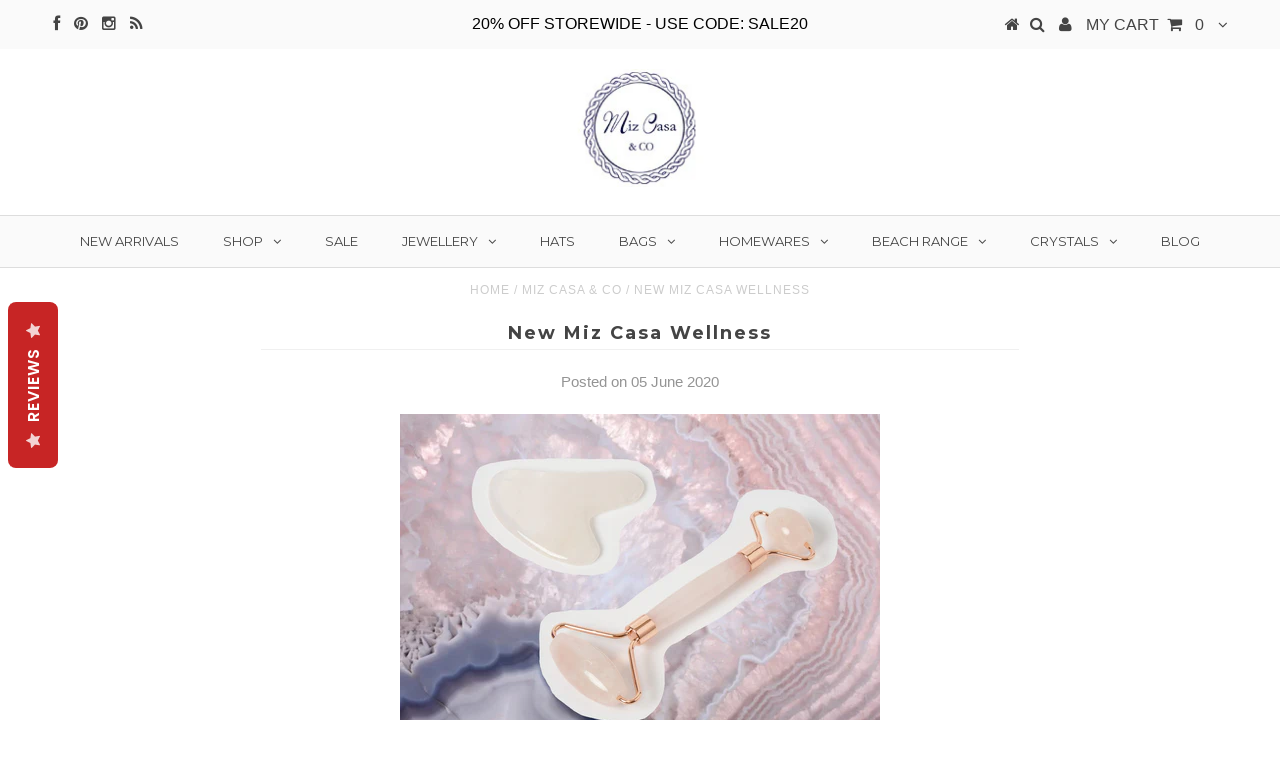

--- FILE ---
content_type: text/html; charset=utf-8
request_url: https://www.mizcasaandco.com/blogs/news/new-miz-casa-wellness
body_size: 20010
content:
<!DOCTYPE html>
<!--[if lt IE 7 ]><html class="ie ie6" lang="en"> <![endif]-->
<!--[if IE 7 ]><html class="ie ie7" lang="en"> <![endif]-->
<!--[if IE 8 ]><html class="ie ie8" lang="en"> <![endif]-->
<!--[if (gte IE 9)|!(IE)]><!--><html lang="en"> <!--<![endif]-->
<head>

  <meta name="google-site-verification" content="riZy8lkX2EZSvkwSem4yBf894Sd1ZaWT5CYfXU78IP0" />
  
  <meta charset="utf-8" />
  
  <meta name="facebook-domain-verification" content="6loeusavcz2fftvkfosxgtpbpb75hz" />

  <!-- Basic Page Needs
================================================== -->

  <title>
    New Miz Casa Wellness &ndash; Miz Casa and Co
  </title>
  
  <meta name="description" content="  Miz Casa &amp;amp; Co is excited to launch our new WELLNESS category, with our Face Roller and Qua Sha set. These tools work hand in hand by gently massaging the neck, face and pressure points assisting in reliving tension, sculpting and circulating blood flow. This dates back to ancient Chinese culture, a beauty tool to" />
  
  <link rel="canonical" href="https://www.mizcasaandco.com/blogs/news/new-miz-casa-wellness" />

  <meta name="viewport" content="width=device-width, initial-scale=1, maximum-scale=1">

  <!-- Favicons
================================================== -->

  <link rel="shortcut icon" href="//www.mizcasaandco.com/cdn/shop/t/11/assets/favicon.png?v=43782623021400921561649210644">

  

<meta property="og:type" content="article">
<meta property="og:title" content="New Miz Casa Wellness">
<meta property="og:url" content="https://www.mizcasaandco.com/blogs/news/new-miz-casa-wellness">
<meta property="og:description" content="Miz Casa &amp;amp; Co is excited to launch our new WELLNESS category, with our Face Roller and Qua Sha set. Find out how to use it, all the benefits and more in this blog post!">

<meta property="og:image" content="http://www.mizcasaandco.com/cdn/shop/articles/Untitled-1_1024x1024.jpg?v=1591335311">
<meta property="og:image:secure_url" content="https://www.mizcasaandco.com/cdn/shop/articles/Untitled-1_1024x1024.jpg?v=1591335311">


<meta property="og:site_name" content="Miz Casa and Co">



<meta name="twitter:card" content="summary_large_image">


<meta name="twitter:site" content="@">


<meta name="twitter:title" content="New Miz Casa Wellness">
<meta name="twitter:description" content="Miz Casa &amp;amp; Co is excited to launch our new WELLNESS category, with our Face Roller and Qua Sha set. Find out how to use it, all the benefits and more in this blog post!">

<meta property="twitter:image" content="https://www.mizcasaandco.com/cdn/shop/articles/Untitled-1_1024x1024.jpg?v=1591335311">


<script type="text/javascript">const observer = new MutationObserver(e => { e.forEach(({ addedNodes: e }) => { e.forEach(e => { 1 === e.nodeType && "SCRIPT" === e.tagName && (e.innerHTML.includes("asyncLoad") && (e.innerHTML = e.innerHTML.replace("if(window.attachEvent)", "document.addEventListener('asyncLazyLoad',function(event){asyncLoad();});if(window.attachEvent)").replaceAll(", asyncLoad", ", function(){}")), e.innerHTML.includes("PreviewBarInjector") && (e.innerHTML = e.innerHTML.replace("DOMContentLoaded", "asyncLazyLoad")), (e.className == 'analytics') && (e.type = 'text/lazyload'),(e.src.includes("assets/storefront/features")||e.src.includes("assets/shopify_pay")||e.src.includes("connect.facebook.net"))&&(e.setAttribute("data-src", e.src), e.removeAttribute("src")))})})});observer.observe(document.documentElement,{childList:!0,subtree:!0})</script> <script src="//cdn.shopify.com/s/files/1/0574/0809/4268/t/1/assets/preconnect_resources.js" type="text/javascript"></script>



  <!-- CSS
================================================== -->

  
  











  


   


 


  


  <link href='//fonts.googleapis.com/css?family=Montserrat:400,700' rel='stylesheet' type='text/css'>
  


     


  <link href='//fonts.googleapis.com/css?family=Open+Sans:400,300,700' rel='stylesheet' type='text/css'>
  








    


 


   


  <link href='//fonts.googleapis.com/css?family=Raleway:400,300,700' rel='stylesheet' type='text/css'>
 


  


 


 


 


  <link href="//www.mizcasaandco.com/cdn/shop/t/11/assets/stylesheet.css?v=98933429519969975081742333289" rel="stylesheet" type="text/css" media="all" />
  <link href="//www.mizcasaandco.com/cdn/shop/t/11/assets/custom.css?v=117853836187920950901649210695" rel="stylesheet" type="text/css" media="all" />
  <link href="//www.mizcasaandco.com/cdn/shop/t/11/assets/font-awesome.css?v=56740405129602268521649210648" rel="stylesheet" type="text/css" media="all" />
  <link href="//www.mizcasaandco.com/cdn/shop/t/11/assets/queries.css?v=86896009071974731791649210695" rel="stylesheet" type="text/css" media="all" />

  <!--[if IE 8 ]><link href="//www.mizcasaandco.com/cdn/shop/t/11/assets/ie8.css?v=61335597235572435901649210695" rel="stylesheet" type="text/css" media="all" /><![endif]-->

  <!--[if IE 7]>
<link href="//www.mizcasaandco.com/cdn/shop/t/11/assets/font-awesome-ie7.css?v=111952797986497000111649210647" rel="stylesheet" type="text/css" media="all" />
<![endif]-->

  <!-- JS
================================================== -->


  <script type="text/javascript" src="//ajax.googleapis.com/ajax/libs/jquery/1.9.1/jquery.min.js"></script>

  <script src="//www.mizcasaandco.com/cdn/shop/t/11/assets/theme.js?v=109345167865328994461662684135" type="text/javascript"></script> 
  <script src="//www.mizcasaandco.com/cdn/shopifycloud/storefront/assets/themes_support/option_selection-b017cd28.js" type="text/javascript"></script>  
  <script src="//www.mizcasaandco.com/cdn/shop/t/11/assets/jquery.cookie.js?v=17828251530371303061649210657" type="text/javascript"></script>
  <script src="//www.mizcasaandco.com/cdn/shop/t/11/assets/handlebars.js?v=145461055731307658311649210652" type="text/javascript"></script>
  <script src="//www.mizcasaandco.com/cdn/shop/t/11/assets/api.js?v=108513540937963795951649210636" type="text/javascript"></script>  

  <script src="//www.mizcasaandco.com/cdn/shop/t/11/assets/select.js?v=120738907725164342901649210675" type="text/javascript"></script>  
  <script src="//www.mizcasaandco.com/cdn/shop/t/11/assets/jquery.easing.1.3.js?v=27577153982462368941649210659" type="text/javascript"></script>
  <script src="//www.mizcasaandco.com/cdn/shop/t/11/assets/jquery.placeholder.js?v=150477182848718828971649210662" type="text/javascript"></script>  
  <script src="//www.mizcasaandco.com/cdn/shop/t/11/assets/modernizr.custom.js?v=45854973270124725641649210664" type="text/javascript"></script>
  <script src="//www.mizcasaandco.com/cdn/shop/t/11/assets/jquery.fancybox.js?v=13380858321439152031649210660" type="text/javascript"></script>
  <script src="//www.mizcasaandco.com/cdn/shop/t/11/assets/jquery.mousewheel-3.0.6.pack.js?v=51647933063221024201649210662" type="text/javascript"></script>  
  <script src="//www.mizcasaandco.com/cdn/shop/t/11/assets/jquery.dlmenu.js?v=175695220458763725611649210658" type="text/javascript"></script>  
  <script src="//www.mizcasaandco.com/cdn/shop/t/11/assets/jquery.flexslider.js?v=105616106368215232771649210661" type="text/javascript"></script>

  <style>.async-hide { opacity: 0 !important}</style>
  <script>(function(a,s,y,n,c,h,i,d,e){s.className+=' '+y;h.start=1*new Date;
  h.end=i=function(){s.className=s.className.replace(RegExp(' ?'+y),'')};
  (a[n]=a[n]||[]).hide=h;setTimeout(function(){i();h.end=null},c);h.timeout=c;
  })(window,document.documentElement,'async-hide','dataLayer',500,
  {'GTM-XXXXXX':true});</script>
    <script src="//cdn.shopify.com/s/files/1/0603/7530/2276/t/1/assets/globos_checkout_mobile.js" type="text/javascript"></script>
    
  

  <script src="//www.mizcasaandco.com/cdn/shop/t/11/assets/wow.js?v=69792710777446479561649210684" type="text/javascript"></script>

  <script>
    new WOW().init();
  </script>


  
  


  <!--[if lt IE 9]>
<script src="//html5shim.googlecode.com/svn/trunk/html5.js"></script>
<![endif]-->

  

  <script>window.performance && window.performance.mark && window.performance.mark('shopify.content_for_header.start');</script><meta name="google-site-verification" content="80sTrQB7aptitcuNF4yccVXe0IvzE_Hog5xF_9JSUVc">
<meta id="shopify-digital-wallet" name="shopify-digital-wallet" content="/11619388/digital_wallets/dialog">
<meta name="shopify-checkout-api-token" content="953fbe50951f8103550c78c774b90694">
<meta id="in-context-paypal-metadata" data-shop-id="11619388" data-venmo-supported="false" data-environment="production" data-locale="en_US" data-paypal-v4="true" data-currency="AUD">
<link rel="alternate" type="application/atom+xml" title="Feed" href="/blogs/news.atom" />
<script async="async" src="/checkouts/internal/preloads.js?locale=en-AU"></script>
<link rel="preconnect" href="https://shop.app" crossorigin="anonymous">
<script async="async" src="https://shop.app/checkouts/internal/preloads.js?locale=en-AU&shop_id=11619388" crossorigin="anonymous"></script>
<script id="apple-pay-shop-capabilities" type="application/json">{"shopId":11619388,"countryCode":"AU","currencyCode":"AUD","merchantCapabilities":["supports3DS"],"merchantId":"gid:\/\/shopify\/Shop\/11619388","merchantName":"Miz Casa and Co","requiredBillingContactFields":["postalAddress","email","phone"],"requiredShippingContactFields":["postalAddress","email","phone"],"shippingType":"shipping","supportedNetworks":["visa","masterCard","amex","jcb"],"total":{"type":"pending","label":"Miz Casa and Co","amount":"1.00"},"shopifyPaymentsEnabled":true,"supportsSubscriptions":true}</script>
<script id="shopify-features" type="application/json">{"accessToken":"953fbe50951f8103550c78c774b90694","betas":["rich-media-storefront-analytics"],"domain":"www.mizcasaandco.com","predictiveSearch":true,"shopId":11619388,"locale":"en"}</script>
<script>var Shopify = Shopify || {};
Shopify.shop = "mizcasaandco.myshopify.com";
Shopify.locale = "en";
Shopify.currency = {"active":"AUD","rate":"1.0"};
Shopify.country = "AU";
Shopify.theme = {"name":"Copy of Testament || Optimized","id":120904319042,"schema_name":null,"schema_version":null,"theme_store_id":623,"role":"main"};
Shopify.theme.handle = "null";
Shopify.theme.style = {"id":null,"handle":null};
Shopify.cdnHost = "www.mizcasaandco.com/cdn";
Shopify.routes = Shopify.routes || {};
Shopify.routes.root = "/";</script>
<script type="module">!function(o){(o.Shopify=o.Shopify||{}).modules=!0}(window);</script>
<script>!function(o){function n(){var o=[];function n(){o.push(Array.prototype.slice.apply(arguments))}return n.q=o,n}var t=o.Shopify=o.Shopify||{};t.loadFeatures=n(),t.autoloadFeatures=n()}(window);</script>
<script>
  window.ShopifyPay = window.ShopifyPay || {};
  window.ShopifyPay.apiHost = "shop.app\/pay";
  window.ShopifyPay.redirectState = null;
</script>
<script id="shop-js-analytics" type="application/json">{"pageType":"article"}</script>
<script defer="defer" async type="module" src="//www.mizcasaandco.com/cdn/shopifycloud/shop-js/modules/v2/client.init-shop-cart-sync_BT-GjEfc.en.esm.js"></script>
<script defer="defer" async type="module" src="//www.mizcasaandco.com/cdn/shopifycloud/shop-js/modules/v2/chunk.common_D58fp_Oc.esm.js"></script>
<script defer="defer" async type="module" src="//www.mizcasaandco.com/cdn/shopifycloud/shop-js/modules/v2/chunk.modal_xMitdFEc.esm.js"></script>
<script type="module">
  await import("//www.mizcasaandco.com/cdn/shopifycloud/shop-js/modules/v2/client.init-shop-cart-sync_BT-GjEfc.en.esm.js");
await import("//www.mizcasaandco.com/cdn/shopifycloud/shop-js/modules/v2/chunk.common_D58fp_Oc.esm.js");
await import("//www.mizcasaandco.com/cdn/shopifycloud/shop-js/modules/v2/chunk.modal_xMitdFEc.esm.js");

  window.Shopify.SignInWithShop?.initShopCartSync?.({"fedCMEnabled":true,"windoidEnabled":true});

</script>
<script>
  window.Shopify = window.Shopify || {};
  if (!window.Shopify.featureAssets) window.Shopify.featureAssets = {};
  window.Shopify.featureAssets['shop-js'] = {"shop-cart-sync":["modules/v2/client.shop-cart-sync_DZOKe7Ll.en.esm.js","modules/v2/chunk.common_D58fp_Oc.esm.js","modules/v2/chunk.modal_xMitdFEc.esm.js"],"init-fed-cm":["modules/v2/client.init-fed-cm_B6oLuCjv.en.esm.js","modules/v2/chunk.common_D58fp_Oc.esm.js","modules/v2/chunk.modal_xMitdFEc.esm.js"],"shop-cash-offers":["modules/v2/client.shop-cash-offers_D2sdYoxE.en.esm.js","modules/v2/chunk.common_D58fp_Oc.esm.js","modules/v2/chunk.modal_xMitdFEc.esm.js"],"shop-login-button":["modules/v2/client.shop-login-button_QeVjl5Y3.en.esm.js","modules/v2/chunk.common_D58fp_Oc.esm.js","modules/v2/chunk.modal_xMitdFEc.esm.js"],"pay-button":["modules/v2/client.pay-button_DXTOsIq6.en.esm.js","modules/v2/chunk.common_D58fp_Oc.esm.js","modules/v2/chunk.modal_xMitdFEc.esm.js"],"shop-button":["modules/v2/client.shop-button_DQZHx9pm.en.esm.js","modules/v2/chunk.common_D58fp_Oc.esm.js","modules/v2/chunk.modal_xMitdFEc.esm.js"],"avatar":["modules/v2/client.avatar_BTnouDA3.en.esm.js"],"init-windoid":["modules/v2/client.init-windoid_CR1B-cfM.en.esm.js","modules/v2/chunk.common_D58fp_Oc.esm.js","modules/v2/chunk.modal_xMitdFEc.esm.js"],"init-shop-for-new-customer-accounts":["modules/v2/client.init-shop-for-new-customer-accounts_C_vY_xzh.en.esm.js","modules/v2/client.shop-login-button_QeVjl5Y3.en.esm.js","modules/v2/chunk.common_D58fp_Oc.esm.js","modules/v2/chunk.modal_xMitdFEc.esm.js"],"init-shop-email-lookup-coordinator":["modules/v2/client.init-shop-email-lookup-coordinator_BI7n9ZSv.en.esm.js","modules/v2/chunk.common_D58fp_Oc.esm.js","modules/v2/chunk.modal_xMitdFEc.esm.js"],"init-shop-cart-sync":["modules/v2/client.init-shop-cart-sync_BT-GjEfc.en.esm.js","modules/v2/chunk.common_D58fp_Oc.esm.js","modules/v2/chunk.modal_xMitdFEc.esm.js"],"shop-toast-manager":["modules/v2/client.shop-toast-manager_DiYdP3xc.en.esm.js","modules/v2/chunk.common_D58fp_Oc.esm.js","modules/v2/chunk.modal_xMitdFEc.esm.js"],"init-customer-accounts":["modules/v2/client.init-customer-accounts_D9ZNqS-Q.en.esm.js","modules/v2/client.shop-login-button_QeVjl5Y3.en.esm.js","modules/v2/chunk.common_D58fp_Oc.esm.js","modules/v2/chunk.modal_xMitdFEc.esm.js"],"init-customer-accounts-sign-up":["modules/v2/client.init-customer-accounts-sign-up_iGw4briv.en.esm.js","modules/v2/client.shop-login-button_QeVjl5Y3.en.esm.js","modules/v2/chunk.common_D58fp_Oc.esm.js","modules/v2/chunk.modal_xMitdFEc.esm.js"],"shop-follow-button":["modules/v2/client.shop-follow-button_CqMgW2wH.en.esm.js","modules/v2/chunk.common_D58fp_Oc.esm.js","modules/v2/chunk.modal_xMitdFEc.esm.js"],"checkout-modal":["modules/v2/client.checkout-modal_xHeaAweL.en.esm.js","modules/v2/chunk.common_D58fp_Oc.esm.js","modules/v2/chunk.modal_xMitdFEc.esm.js"],"shop-login":["modules/v2/client.shop-login_D91U-Q7h.en.esm.js","modules/v2/chunk.common_D58fp_Oc.esm.js","modules/v2/chunk.modal_xMitdFEc.esm.js"],"lead-capture":["modules/v2/client.lead-capture_BJmE1dJe.en.esm.js","modules/v2/chunk.common_D58fp_Oc.esm.js","modules/v2/chunk.modal_xMitdFEc.esm.js"],"payment-terms":["modules/v2/client.payment-terms_Ci9AEqFq.en.esm.js","modules/v2/chunk.common_D58fp_Oc.esm.js","modules/v2/chunk.modal_xMitdFEc.esm.js"]};
</script>
<script>(function() {
  var isLoaded = false;
  function asyncLoad() {
    if (isLoaded) return;
    isLoaded = true;
    var urls = ["https:\/\/www.improvedcontactform.com\/icf.js?shop=mizcasaandco.myshopify.com","https:\/\/assets1.adroll.com\/shopify\/latest\/j\/shopify_rolling_bootstrap_v2.js?adroll_adv_id=XJYWJSPU6ZGRBKS7SZOVFD\u0026adroll_pix_id=5YT2CRMSERDIHHBQH3YCUN\u0026shop=mizcasaandco.myshopify.com","https:\/\/statics2.kudobuzz.com\/widgets\/widgetloader.js?uid=1090042113e74c0dbaf5b6abef8755f24aeffc8184913404e27014c979b65ca0e6c205aba464d5b80c8ac1739707675052\u0026shop=mizcasaandco.myshopify.com","https:\/\/my.fpcdn.me\/embed\/shopify\/mizcasaandco.myshopify.com\/embed.js?v=490693\u0026shop=mizcasaandco.myshopify.com"];
    for (var i = 0; i < urls.length; i++) {
      var s = document.createElement('script');
      s.type = 'text/javascript';
      s.async = true;
      s.src = urls[i];
      var x = document.getElementsByTagName('script')[0];
      x.parentNode.insertBefore(s, x);
    }
  };
  if(window.attachEvent) {
    window.attachEvent('onload', asyncLoad);
  } else {
    window.addEventListener('load', asyncLoad, false);
  }
})();</script>
<script id="__st">var __st={"a":11619388,"offset":-18000,"reqid":"9fa987ae-4865-4bd7-9e30-956e045c6e37-1769414923","pageurl":"www.mizcasaandco.com\/blogs\/news\/new-miz-casa-wellness","s":"articles-384531923010","u":"754a94b093ee","p":"article","rtyp":"article","rid":384531923010};</script>
<script>window.ShopifyPaypalV4VisibilityTracking = true;</script>
<script id="captcha-bootstrap">!function(){'use strict';const t='contact',e='account',n='new_comment',o=[[t,t],['blogs',n],['comments',n],[t,'customer']],c=[[e,'customer_login'],[e,'guest_login'],[e,'recover_customer_password'],[e,'create_customer']],r=t=>t.map((([t,e])=>`form[action*='/${t}']:not([data-nocaptcha='true']) input[name='form_type'][value='${e}']`)).join(','),a=t=>()=>t?[...document.querySelectorAll(t)].map((t=>t.form)):[];function s(){const t=[...o],e=r(t);return a(e)}const i='password',u='form_key',d=['recaptcha-v3-token','g-recaptcha-response','h-captcha-response',i],f=()=>{try{return window.sessionStorage}catch{return}},m='__shopify_v',_=t=>t.elements[u];function p(t,e,n=!1){try{const o=window.sessionStorage,c=JSON.parse(o.getItem(e)),{data:r}=function(t){const{data:e,action:n}=t;return t[m]||n?{data:e,action:n}:{data:t,action:n}}(c);for(const[e,n]of Object.entries(r))t.elements[e]&&(t.elements[e].value=n);n&&o.removeItem(e)}catch(o){console.error('form repopulation failed',{error:o})}}const l='form_type',E='cptcha';function T(t){t.dataset[E]=!0}const w=window,h=w.document,L='Shopify',v='ce_forms',y='captcha';let A=!1;((t,e)=>{const n=(g='f06e6c50-85a8-45c8-87d0-21a2b65856fe',I='https://cdn.shopify.com/shopifycloud/storefront-forms-hcaptcha/ce_storefront_forms_captcha_hcaptcha.v1.5.2.iife.js',D={infoText:'Protected by hCaptcha',privacyText:'Privacy',termsText:'Terms'},(t,e,n)=>{const o=w[L][v],c=o.bindForm;if(c)return c(t,g,e,D).then(n);var r;o.q.push([[t,g,e,D],n]),r=I,A||(h.body.append(Object.assign(h.createElement('script'),{id:'captcha-provider',async:!0,src:r})),A=!0)});var g,I,D;w[L]=w[L]||{},w[L][v]=w[L][v]||{},w[L][v].q=[],w[L][y]=w[L][y]||{},w[L][y].protect=function(t,e){n(t,void 0,e),T(t)},Object.freeze(w[L][y]),function(t,e,n,w,h,L){const[v,y,A,g]=function(t,e,n){const i=e?o:[],u=t?c:[],d=[...i,...u],f=r(d),m=r(i),_=r(d.filter((([t,e])=>n.includes(e))));return[a(f),a(m),a(_),s()]}(w,h,L),I=t=>{const e=t.target;return e instanceof HTMLFormElement?e:e&&e.form},D=t=>v().includes(t);t.addEventListener('submit',(t=>{const e=I(t);if(!e)return;const n=D(e)&&!e.dataset.hcaptchaBound&&!e.dataset.recaptchaBound,o=_(e),c=g().includes(e)&&(!o||!o.value);(n||c)&&t.preventDefault(),c&&!n&&(function(t){try{if(!f())return;!function(t){const e=f();if(!e)return;const n=_(t);if(!n)return;const o=n.value;o&&e.removeItem(o)}(t);const e=Array.from(Array(32),(()=>Math.random().toString(36)[2])).join('');!function(t,e){_(t)||t.append(Object.assign(document.createElement('input'),{type:'hidden',name:u})),t.elements[u].value=e}(t,e),function(t,e){const n=f();if(!n)return;const o=[...t.querySelectorAll(`input[type='${i}']`)].map((({name:t})=>t)),c=[...d,...o],r={};for(const[a,s]of new FormData(t).entries())c.includes(a)||(r[a]=s);n.setItem(e,JSON.stringify({[m]:1,action:t.action,data:r}))}(t,e)}catch(e){console.error('failed to persist form',e)}}(e),e.submit())}));const S=(t,e)=>{t&&!t.dataset[E]&&(n(t,e.some((e=>e===t))),T(t))};for(const o of['focusin','change'])t.addEventListener(o,(t=>{const e=I(t);D(e)&&S(e,y())}));const B=e.get('form_key'),M=e.get(l),P=B&&M;t.addEventListener('DOMContentLoaded',(()=>{const t=y();if(P)for(const e of t)e.elements[l].value===M&&p(e,B);[...new Set([...A(),...v().filter((t=>'true'===t.dataset.shopifyCaptcha))])].forEach((e=>S(e,t)))}))}(h,new URLSearchParams(w.location.search),n,t,e,['guest_login'])})(!0,!0)}();</script>
<script integrity="sha256-4kQ18oKyAcykRKYeNunJcIwy7WH5gtpwJnB7kiuLZ1E=" data-source-attribution="shopify.loadfeatures" defer="defer" src="//www.mizcasaandco.com/cdn/shopifycloud/storefront/assets/storefront/load_feature-a0a9edcb.js" crossorigin="anonymous"></script>
<script crossorigin="anonymous" defer="defer" src="//www.mizcasaandco.com/cdn/shopifycloud/storefront/assets/shopify_pay/storefront-65b4c6d7.js?v=20250812"></script>
<script data-source-attribution="shopify.dynamic_checkout.dynamic.init">var Shopify=Shopify||{};Shopify.PaymentButton=Shopify.PaymentButton||{isStorefrontPortableWallets:!0,init:function(){window.Shopify.PaymentButton.init=function(){};var t=document.createElement("script");t.src="https://www.mizcasaandco.com/cdn/shopifycloud/portable-wallets/latest/portable-wallets.en.js",t.type="module",document.head.appendChild(t)}};
</script>
<script data-source-attribution="shopify.dynamic_checkout.buyer_consent">
  function portableWalletsHideBuyerConsent(e){var t=document.getElementById("shopify-buyer-consent"),n=document.getElementById("shopify-subscription-policy-button");t&&n&&(t.classList.add("hidden"),t.setAttribute("aria-hidden","true"),n.removeEventListener("click",e))}function portableWalletsShowBuyerConsent(e){var t=document.getElementById("shopify-buyer-consent"),n=document.getElementById("shopify-subscription-policy-button");t&&n&&(t.classList.remove("hidden"),t.removeAttribute("aria-hidden"),n.addEventListener("click",e))}window.Shopify?.PaymentButton&&(window.Shopify.PaymentButton.hideBuyerConsent=portableWalletsHideBuyerConsent,window.Shopify.PaymentButton.showBuyerConsent=portableWalletsShowBuyerConsent);
</script>
<script data-source-attribution="shopify.dynamic_checkout.cart.bootstrap">document.addEventListener("DOMContentLoaded",(function(){function t(){return document.querySelector("shopify-accelerated-checkout-cart, shopify-accelerated-checkout")}if(t())Shopify.PaymentButton.init();else{new MutationObserver((function(e,n){t()&&(Shopify.PaymentButton.init(),n.disconnect())})).observe(document.body,{childList:!0,subtree:!0})}}));
</script>
<link id="shopify-accelerated-checkout-styles" rel="stylesheet" media="screen" href="https://www.mizcasaandco.com/cdn/shopifycloud/portable-wallets/latest/accelerated-checkout-backwards-compat.css" crossorigin="anonymous">
<style id="shopify-accelerated-checkout-cart">
        #shopify-buyer-consent {
  margin-top: 1em;
  display: inline-block;
  width: 100%;
}

#shopify-buyer-consent.hidden {
  display: none;
}

#shopify-subscription-policy-button {
  background: none;
  border: none;
  padding: 0;
  text-decoration: underline;
  font-size: inherit;
  cursor: pointer;
}

#shopify-subscription-policy-button::before {
  box-shadow: none;
}

      </style>

<script>window.performance && window.performance.mark && window.performance.mark('shopify.content_for_header.end');</script>


  

  <script type="text/javascript">
    $(window).load(function() {  
      $('.prod-image').matchHeight();

    });
  </script> 

  <link rel="next" href="/next"/>
  <link rel="prev" href="/prev"/>

<link href="https://monorail-edge.shopifysvc.com" rel="dns-prefetch">
<script>(function(){if ("sendBeacon" in navigator && "performance" in window) {try {var session_token_from_headers = performance.getEntriesByType('navigation')[0].serverTiming.find(x => x.name == '_s').description;} catch {var session_token_from_headers = undefined;}var session_cookie_matches = document.cookie.match(/_shopify_s=([^;]*)/);var session_token_from_cookie = session_cookie_matches && session_cookie_matches.length === 2 ? session_cookie_matches[1] : "";var session_token = session_token_from_headers || session_token_from_cookie || "";function handle_abandonment_event(e) {var entries = performance.getEntries().filter(function(entry) {return /monorail-edge.shopifysvc.com/.test(entry.name);});if (!window.abandonment_tracked && entries.length === 0) {window.abandonment_tracked = true;var currentMs = Date.now();var navigation_start = performance.timing.navigationStart;var payload = {shop_id: 11619388,url: window.location.href,navigation_start,duration: currentMs - navigation_start,session_token,page_type: "article"};window.navigator.sendBeacon("https://monorail-edge.shopifysvc.com/v1/produce", JSON.stringify({schema_id: "online_store_buyer_site_abandonment/1.1",payload: payload,metadata: {event_created_at_ms: currentMs,event_sent_at_ms: currentMs}}));}}window.addEventListener('pagehide', handle_abandonment_event);}}());</script>
<script id="web-pixels-manager-setup">(function e(e,d,r,n,o){if(void 0===o&&(o={}),!Boolean(null===(a=null===(i=window.Shopify)||void 0===i?void 0:i.analytics)||void 0===a?void 0:a.replayQueue)){var i,a;window.Shopify=window.Shopify||{};var t=window.Shopify;t.analytics=t.analytics||{};var s=t.analytics;s.replayQueue=[],s.publish=function(e,d,r){return s.replayQueue.push([e,d,r]),!0};try{self.performance.mark("wpm:start")}catch(e){}var l=function(){var e={modern:/Edge?\/(1{2}[4-9]|1[2-9]\d|[2-9]\d{2}|\d{4,})\.\d+(\.\d+|)|Firefox\/(1{2}[4-9]|1[2-9]\d|[2-9]\d{2}|\d{4,})\.\d+(\.\d+|)|Chrom(ium|e)\/(9{2}|\d{3,})\.\d+(\.\d+|)|(Maci|X1{2}).+ Version\/(15\.\d+|(1[6-9]|[2-9]\d|\d{3,})\.\d+)([,.]\d+|)( \(\w+\)|)( Mobile\/\w+|) Safari\/|Chrome.+OPR\/(9{2}|\d{3,})\.\d+\.\d+|(CPU[ +]OS|iPhone[ +]OS|CPU[ +]iPhone|CPU IPhone OS|CPU iPad OS)[ +]+(15[._]\d+|(1[6-9]|[2-9]\d|\d{3,})[._]\d+)([._]\d+|)|Android:?[ /-](13[3-9]|1[4-9]\d|[2-9]\d{2}|\d{4,})(\.\d+|)(\.\d+|)|Android.+Firefox\/(13[5-9]|1[4-9]\d|[2-9]\d{2}|\d{4,})\.\d+(\.\d+|)|Android.+Chrom(ium|e)\/(13[3-9]|1[4-9]\d|[2-9]\d{2}|\d{4,})\.\d+(\.\d+|)|SamsungBrowser\/([2-9]\d|\d{3,})\.\d+/,legacy:/Edge?\/(1[6-9]|[2-9]\d|\d{3,})\.\d+(\.\d+|)|Firefox\/(5[4-9]|[6-9]\d|\d{3,})\.\d+(\.\d+|)|Chrom(ium|e)\/(5[1-9]|[6-9]\d|\d{3,})\.\d+(\.\d+|)([\d.]+$|.*Safari\/(?![\d.]+ Edge\/[\d.]+$))|(Maci|X1{2}).+ Version\/(10\.\d+|(1[1-9]|[2-9]\d|\d{3,})\.\d+)([,.]\d+|)( \(\w+\)|)( Mobile\/\w+|) Safari\/|Chrome.+OPR\/(3[89]|[4-9]\d|\d{3,})\.\d+\.\d+|(CPU[ +]OS|iPhone[ +]OS|CPU[ +]iPhone|CPU IPhone OS|CPU iPad OS)[ +]+(10[._]\d+|(1[1-9]|[2-9]\d|\d{3,})[._]\d+)([._]\d+|)|Android:?[ /-](13[3-9]|1[4-9]\d|[2-9]\d{2}|\d{4,})(\.\d+|)(\.\d+|)|Mobile Safari.+OPR\/([89]\d|\d{3,})\.\d+\.\d+|Android.+Firefox\/(13[5-9]|1[4-9]\d|[2-9]\d{2}|\d{4,})\.\d+(\.\d+|)|Android.+Chrom(ium|e)\/(13[3-9]|1[4-9]\d|[2-9]\d{2}|\d{4,})\.\d+(\.\d+|)|Android.+(UC? ?Browser|UCWEB|U3)[ /]?(15\.([5-9]|\d{2,})|(1[6-9]|[2-9]\d|\d{3,})\.\d+)\.\d+|SamsungBrowser\/(5\.\d+|([6-9]|\d{2,})\.\d+)|Android.+MQ{2}Browser\/(14(\.(9|\d{2,})|)|(1[5-9]|[2-9]\d|\d{3,})(\.\d+|))(\.\d+|)|K[Aa][Ii]OS\/(3\.\d+|([4-9]|\d{2,})\.\d+)(\.\d+|)/},d=e.modern,r=e.legacy,n=navigator.userAgent;return n.match(d)?"modern":n.match(r)?"legacy":"unknown"}(),u="modern"===l?"modern":"legacy",c=(null!=n?n:{modern:"",legacy:""})[u],f=function(e){return[e.baseUrl,"/wpm","/b",e.hashVersion,"modern"===e.buildTarget?"m":"l",".js"].join("")}({baseUrl:d,hashVersion:r,buildTarget:u}),m=function(e){var d=e.version,r=e.bundleTarget,n=e.surface,o=e.pageUrl,i=e.monorailEndpoint;return{emit:function(e){var a=e.status,t=e.errorMsg,s=(new Date).getTime(),l=JSON.stringify({metadata:{event_sent_at_ms:s},events:[{schema_id:"web_pixels_manager_load/3.1",payload:{version:d,bundle_target:r,page_url:o,status:a,surface:n,error_msg:t},metadata:{event_created_at_ms:s}}]});if(!i)return console&&console.warn&&console.warn("[Web Pixels Manager] No Monorail endpoint provided, skipping logging."),!1;try{return self.navigator.sendBeacon.bind(self.navigator)(i,l)}catch(e){}var u=new XMLHttpRequest;try{return u.open("POST",i,!0),u.setRequestHeader("Content-Type","text/plain"),u.send(l),!0}catch(e){return console&&console.warn&&console.warn("[Web Pixels Manager] Got an unhandled error while logging to Monorail."),!1}}}}({version:r,bundleTarget:l,surface:e.surface,pageUrl:self.location.href,monorailEndpoint:e.monorailEndpoint});try{o.browserTarget=l,function(e){var d=e.src,r=e.async,n=void 0===r||r,o=e.onload,i=e.onerror,a=e.sri,t=e.scriptDataAttributes,s=void 0===t?{}:t,l=document.createElement("script"),u=document.querySelector("head"),c=document.querySelector("body");if(l.async=n,l.src=d,a&&(l.integrity=a,l.crossOrigin="anonymous"),s)for(var f in s)if(Object.prototype.hasOwnProperty.call(s,f))try{l.dataset[f]=s[f]}catch(e){}if(o&&l.addEventListener("load",o),i&&l.addEventListener("error",i),u)u.appendChild(l);else{if(!c)throw new Error("Did not find a head or body element to append the script");c.appendChild(l)}}({src:f,async:!0,onload:function(){if(!function(){var e,d;return Boolean(null===(d=null===(e=window.Shopify)||void 0===e?void 0:e.analytics)||void 0===d?void 0:d.initialized)}()){var d=window.webPixelsManager.init(e)||void 0;if(d){var r=window.Shopify.analytics;r.replayQueue.forEach((function(e){var r=e[0],n=e[1],o=e[2];d.publishCustomEvent(r,n,o)})),r.replayQueue=[],r.publish=d.publishCustomEvent,r.visitor=d.visitor,r.initialized=!0}}},onerror:function(){return m.emit({status:"failed",errorMsg:"".concat(f," has failed to load")})},sri:function(e){var d=/^sha384-[A-Za-z0-9+/=]+$/;return"string"==typeof e&&d.test(e)}(c)?c:"",scriptDataAttributes:o}),m.emit({status:"loading"})}catch(e){m.emit({status:"failed",errorMsg:(null==e?void 0:e.message)||"Unknown error"})}}})({shopId: 11619388,storefrontBaseUrl: "https://www.mizcasaandco.com",extensionsBaseUrl: "https://extensions.shopifycdn.com/cdn/shopifycloud/web-pixels-manager",monorailEndpoint: "https://monorail-edge.shopifysvc.com/unstable/produce_batch",surface: "storefront-renderer",enabledBetaFlags: ["2dca8a86"],webPixelsConfigList: [{"id":"779288642","configuration":"{\"myshopifyDomain\":\"mizcasaandco.myshopify.com\"}","eventPayloadVersion":"v1","runtimeContext":"STRICT","scriptVersion":"23b97d18e2aa74363140dc29c9284e87","type":"APP","apiClientId":2775569,"privacyPurposes":["ANALYTICS","MARKETING","SALE_OF_DATA"],"dataSharingAdjustments":{"protectedCustomerApprovalScopes":["read_customer_address","read_customer_email","read_customer_name","read_customer_phone","read_customer_personal_data"]}},{"id":"435421250","configuration":"{\"config\":\"{\\\"pixel_id\\\":\\\"G-X8KDLZFXMD\\\",\\\"target_country\\\":\\\"AU\\\",\\\"gtag_events\\\":[{\\\"type\\\":\\\"begin_checkout\\\",\\\"action_label\\\":\\\"G-X8KDLZFXMD\\\"},{\\\"type\\\":\\\"search\\\",\\\"action_label\\\":\\\"G-X8KDLZFXMD\\\"},{\\\"type\\\":\\\"view_item\\\",\\\"action_label\\\":[\\\"G-X8KDLZFXMD\\\",\\\"MC-DLSE9K12PS\\\"]},{\\\"type\\\":\\\"purchase\\\",\\\"action_label\\\":[\\\"G-X8KDLZFXMD\\\",\\\"MC-DLSE9K12PS\\\"]},{\\\"type\\\":\\\"page_view\\\",\\\"action_label\\\":[\\\"G-X8KDLZFXMD\\\",\\\"MC-DLSE9K12PS\\\"]},{\\\"type\\\":\\\"add_payment_info\\\",\\\"action_label\\\":\\\"G-X8KDLZFXMD\\\"},{\\\"type\\\":\\\"add_to_cart\\\",\\\"action_label\\\":\\\"G-X8KDLZFXMD\\\"}],\\\"enable_monitoring_mode\\\":false}\"}","eventPayloadVersion":"v1","runtimeContext":"OPEN","scriptVersion":"b2a88bafab3e21179ed38636efcd8a93","type":"APP","apiClientId":1780363,"privacyPurposes":[],"dataSharingAdjustments":{"protectedCustomerApprovalScopes":["read_customer_address","read_customer_email","read_customer_name","read_customer_personal_data","read_customer_phone"]}},{"id":"193364034","configuration":"{\"pixel_id\":\"707132192961497\",\"pixel_type\":\"facebook_pixel\",\"metaapp_system_user_token\":\"-\"}","eventPayloadVersion":"v1","runtimeContext":"OPEN","scriptVersion":"ca16bc87fe92b6042fbaa3acc2fbdaa6","type":"APP","apiClientId":2329312,"privacyPurposes":["ANALYTICS","MARKETING","SALE_OF_DATA"],"dataSharingAdjustments":{"protectedCustomerApprovalScopes":["read_customer_address","read_customer_email","read_customer_name","read_customer_personal_data","read_customer_phone"]}},{"id":"56918082","configuration":"{\"tagID\":\"2614463316466\"}","eventPayloadVersion":"v1","runtimeContext":"STRICT","scriptVersion":"18031546ee651571ed29edbe71a3550b","type":"APP","apiClientId":3009811,"privacyPurposes":["ANALYTICS","MARKETING","SALE_OF_DATA"],"dataSharingAdjustments":{"protectedCustomerApprovalScopes":["read_customer_address","read_customer_email","read_customer_name","read_customer_personal_data","read_customer_phone"]}},{"id":"78872642","eventPayloadVersion":"v1","runtimeContext":"LAX","scriptVersion":"1","type":"CUSTOM","privacyPurposes":["ANALYTICS"],"name":"Google Analytics tag (migrated)"},{"id":"shopify-app-pixel","configuration":"{}","eventPayloadVersion":"v1","runtimeContext":"STRICT","scriptVersion":"0450","apiClientId":"shopify-pixel","type":"APP","privacyPurposes":["ANALYTICS","MARKETING"]},{"id":"shopify-custom-pixel","eventPayloadVersion":"v1","runtimeContext":"LAX","scriptVersion":"0450","apiClientId":"shopify-pixel","type":"CUSTOM","privacyPurposes":["ANALYTICS","MARKETING"]}],isMerchantRequest: false,initData: {"shop":{"name":"Miz Casa and Co","paymentSettings":{"currencyCode":"AUD"},"myshopifyDomain":"mizcasaandco.myshopify.com","countryCode":"AU","storefrontUrl":"https:\/\/www.mizcasaandco.com"},"customer":null,"cart":null,"checkout":null,"productVariants":[],"purchasingCompany":null},},"https://www.mizcasaandco.com/cdn","fcfee988w5aeb613cpc8e4bc33m6693e112",{"modern":"","legacy":""},{"shopId":"11619388","storefrontBaseUrl":"https:\/\/www.mizcasaandco.com","extensionBaseUrl":"https:\/\/extensions.shopifycdn.com\/cdn\/shopifycloud\/web-pixels-manager","surface":"storefront-renderer","enabledBetaFlags":"[\"2dca8a86\"]","isMerchantRequest":"false","hashVersion":"fcfee988w5aeb613cpc8e4bc33m6693e112","publish":"custom","events":"[[\"page_viewed\",{}]]"});</script><script>
  window.ShopifyAnalytics = window.ShopifyAnalytics || {};
  window.ShopifyAnalytics.meta = window.ShopifyAnalytics.meta || {};
  window.ShopifyAnalytics.meta.currency = 'AUD';
  var meta = {"page":{"pageType":"article","resourceType":"article","resourceId":384531923010,"requestId":"9fa987ae-4865-4bd7-9e30-956e045c6e37-1769414923"}};
  for (var attr in meta) {
    window.ShopifyAnalytics.meta[attr] = meta[attr];
  }
</script>
<script class="analytics">
  (function () {
    var customDocumentWrite = function(content) {
      var jquery = null;

      if (window.jQuery) {
        jquery = window.jQuery;
      } else if (window.Checkout && window.Checkout.$) {
        jquery = window.Checkout.$;
      }

      if (jquery) {
        jquery('body').append(content);
      }
    };

    var hasLoggedConversion = function(token) {
      if (token) {
        return document.cookie.indexOf('loggedConversion=' + token) !== -1;
      }
      return false;
    }

    var setCookieIfConversion = function(token) {
      if (token) {
        var twoMonthsFromNow = new Date(Date.now());
        twoMonthsFromNow.setMonth(twoMonthsFromNow.getMonth() + 2);

        document.cookie = 'loggedConversion=' + token + '; expires=' + twoMonthsFromNow;
      }
    }

    var trekkie = window.ShopifyAnalytics.lib = window.trekkie = window.trekkie || [];
    if (trekkie.integrations) {
      return;
    }
    trekkie.methods = [
      'identify',
      'page',
      'ready',
      'track',
      'trackForm',
      'trackLink'
    ];
    trekkie.factory = function(method) {
      return function() {
        var args = Array.prototype.slice.call(arguments);
        args.unshift(method);
        trekkie.push(args);
        return trekkie;
      };
    };
    for (var i = 0; i < trekkie.methods.length; i++) {
      var key = trekkie.methods[i];
      trekkie[key] = trekkie.factory(key);
    }
    trekkie.load = function(config) {
      trekkie.config = config || {};
      trekkie.config.initialDocumentCookie = document.cookie;
      var first = document.getElementsByTagName('script')[0];
      var script = document.createElement('script');
      script.type = 'text/javascript';
      script.onerror = function(e) {
        var scriptFallback = document.createElement('script');
        scriptFallback.type = 'text/javascript';
        scriptFallback.onerror = function(error) {
                var Monorail = {
      produce: function produce(monorailDomain, schemaId, payload) {
        var currentMs = new Date().getTime();
        var event = {
          schema_id: schemaId,
          payload: payload,
          metadata: {
            event_created_at_ms: currentMs,
            event_sent_at_ms: currentMs
          }
        };
        return Monorail.sendRequest("https://" + monorailDomain + "/v1/produce", JSON.stringify(event));
      },
      sendRequest: function sendRequest(endpointUrl, payload) {
        // Try the sendBeacon API
        if (window && window.navigator && typeof window.navigator.sendBeacon === 'function' && typeof window.Blob === 'function' && !Monorail.isIos12()) {
          var blobData = new window.Blob([payload], {
            type: 'text/plain'
          });

          if (window.navigator.sendBeacon(endpointUrl, blobData)) {
            return true;
          } // sendBeacon was not successful

        } // XHR beacon

        var xhr = new XMLHttpRequest();

        try {
          xhr.open('POST', endpointUrl);
          xhr.setRequestHeader('Content-Type', 'text/plain');
          xhr.send(payload);
        } catch (e) {
          console.log(e);
        }

        return false;
      },
      isIos12: function isIos12() {
        return window.navigator.userAgent.lastIndexOf('iPhone; CPU iPhone OS 12_') !== -1 || window.navigator.userAgent.lastIndexOf('iPad; CPU OS 12_') !== -1;
      }
    };
    Monorail.produce('monorail-edge.shopifysvc.com',
      'trekkie_storefront_load_errors/1.1',
      {shop_id: 11619388,
      theme_id: 120904319042,
      app_name: "storefront",
      context_url: window.location.href,
      source_url: "//www.mizcasaandco.com/cdn/s/trekkie.storefront.8d95595f799fbf7e1d32231b9a28fd43b70c67d3.min.js"});

        };
        scriptFallback.async = true;
        scriptFallback.src = '//www.mizcasaandco.com/cdn/s/trekkie.storefront.8d95595f799fbf7e1d32231b9a28fd43b70c67d3.min.js';
        first.parentNode.insertBefore(scriptFallback, first);
      };
      script.async = true;
      script.src = '//www.mizcasaandco.com/cdn/s/trekkie.storefront.8d95595f799fbf7e1d32231b9a28fd43b70c67d3.min.js';
      first.parentNode.insertBefore(script, first);
    };
    trekkie.load(
      {"Trekkie":{"appName":"storefront","development":false,"defaultAttributes":{"shopId":11619388,"isMerchantRequest":null,"themeId":120904319042,"themeCityHash":"15419200908057091931","contentLanguage":"en","currency":"AUD","eventMetadataId":"7f5e5c93-7132-4641-a053-b396cb2ed769"},"isServerSideCookieWritingEnabled":true,"monorailRegion":"shop_domain","enabledBetaFlags":["65f19447"]},"Session Attribution":{},"S2S":{"facebookCapiEnabled":true,"source":"trekkie-storefront-renderer","apiClientId":580111}}
    );

    var loaded = false;
    trekkie.ready(function() {
      if (loaded) return;
      loaded = true;

      window.ShopifyAnalytics.lib = window.trekkie;

      var originalDocumentWrite = document.write;
      document.write = customDocumentWrite;
      try { window.ShopifyAnalytics.merchantGoogleAnalytics.call(this); } catch(error) {};
      document.write = originalDocumentWrite;

      window.ShopifyAnalytics.lib.page(null,{"pageType":"article","resourceType":"article","resourceId":384531923010,"requestId":"9fa987ae-4865-4bd7-9e30-956e045c6e37-1769414923","shopifyEmitted":true});

      var match = window.location.pathname.match(/checkouts\/(.+)\/(thank_you|post_purchase)/)
      var token = match? match[1]: undefined;
      if (!hasLoggedConversion(token)) {
        setCookieIfConversion(token);
        
      }
    });


        var eventsListenerScript = document.createElement('script');
        eventsListenerScript.async = true;
        eventsListenerScript.src = "//www.mizcasaandco.com/cdn/shopifycloud/storefront/assets/shop_events_listener-3da45d37.js";
        document.getElementsByTagName('head')[0].appendChild(eventsListenerScript);

})();</script>
  <script>
  if (!window.ga || (window.ga && typeof window.ga !== 'function')) {
    window.ga = function ga() {
      (window.ga.q = window.ga.q || []).push(arguments);
      if (window.Shopify && window.Shopify.analytics && typeof window.Shopify.analytics.publish === 'function') {
        window.Shopify.analytics.publish("ga_stub_called", {}, {sendTo: "google_osp_migration"});
      }
      console.error("Shopify's Google Analytics stub called with:", Array.from(arguments), "\nSee https://help.shopify.com/manual/promoting-marketing/pixels/pixel-migration#google for more information.");
    };
    if (window.Shopify && window.Shopify.analytics && typeof window.Shopify.analytics.publish === 'function') {
      window.Shopify.analytics.publish("ga_stub_initialized", {}, {sendTo: "google_osp_migration"});
    }
  }
</script>
<script
  defer
  src="https://www.mizcasaandco.com/cdn/shopifycloud/perf-kit/shopify-perf-kit-3.0.4.min.js"
  data-application="storefront-renderer"
  data-shop-id="11619388"
  data-render-region="gcp-us-east1"
  data-page-type="article"
  data-theme-instance-id="120904319042"
  data-theme-name=""
  data-theme-version=""
  data-monorail-region="shop_domain"
  data-resource-timing-sampling-rate="10"
  data-shs="true"
  data-shs-beacon="true"
  data-shs-export-with-fetch="true"
  data-shs-logs-sample-rate="1"
  data-shs-beacon-endpoint="https://www.mizcasaandco.com/api/collect"
></script>
</head>


<body class="gridlock  article">
  <script async src="https://t.cfjump.com/tag/60236"></script>

          
            <link href="//www.mizcasaandco.com/cdn/shop/t/11/assets/segmently.css?v=181511821007910972481649210695" rel="stylesheet" type="text/css" media="all" /> 
<script src="//www.mizcasaandco.com/cdn/shop/t/11/assets/segmently-libraries.js?v=152841715075464336881649210674" type="text/javascript"></script>
<script type="text/javascript">
  var segmentlyJqLoaded = false;
  var segmently = false;
  var segmentlyLoggedIn = false;
  var segmentlyProductCollections = [];
  
    
  ;

  //load jquery if not loaded before
  function loadScript(url, callback) {

    var script = document.createElement("script")
    script.type = "text/javascript";

    if (script.readyState) { //IE
      script.onreadystatechange = function () {
        if (script.readyState == "loaded" ||
            script.readyState == "complete") {
          script.onreadystatechange = null;
          callback();
        }
      };
    } else { //Others
      script.onload = function () {
        callback();
      };
    }

    script.src = url;
    document.getElementsByTagName("head")[0].appendChild(script);
  }

  /// cookie.js
  function segmentlyCookieLoad(jQuery) {
    jQuery.cookie = function (key, value, options) {

      // key and value given, set cookie...
      if (arguments.length > 1 && (value === null || typeof value !== "object")) {
        options = jQuery.extend({}, options);

        if (value === null) {
          options.expires = -1;
        }

        if (typeof options.expires === 'number') {
          var days = options.expires, t = options.expires = new Date();
          t.setDate(t.getDate() + days);
        } else if (typeof options.expires === 'string') {
          var hours = parseInt(options.expires), t = options.expires = new Date();
          t.setHours(t.getHours() + hours);
        }

        return (document.cookie = [
          encodeURIComponent(key), '=',
          options.raw ? String(value) : encodeURIComponent(String(value)),
          options.expires ? '; expires=' + options.expires.toUTCString() : '', // use expires attribute, max-age is not supported by IE
          options.path ? '; path=' + options.path : '',
          options.domain ? '; domain=' + options.domain : '',
          options.secure ? '; secure' : ''
        ].join(''));
      }

      // key and possibly options given, get cookie...
      options = value || {};
      var result, decode = options.raw ? function (s) {
        return s;
      } : decodeURIComponent;
      return (result = new RegExp('(?:^|; )' + encodeURIComponent(key) + '=([^;]*)').exec(document.cookie)) ? decode(result[1]) : null;
    };

  }

  if ((typeof jQuery === 'undefined') || jQuery.fn.jquery.indexOf("1.8") != -1 || (parseFloat(jQuery.fn.jquery) <= 1.7)) {
    loadScript('//ajax.googleapis.com/ajax/libs/jquery/1.9.1/jquery.min.js', function () {
      segmently = jQuery.noConflict(true);
      segmentlyJqLoaded = true;
      segmentlyCookieLoad(segmently);
    });
  } else {
    segmently = jQuery;
    segmentlyJqLoaded = true;
    segmentlyCookieLoad(jQuery);
  }
</script>
          

  <div id="dl-menu" class="dl-menuwrapper">
    <button class="dl-trigger"><i class="icon-align-justify"></i></button>
    <ul class="dl-menu">

      
      <li >
        <a href="/collections/new-arrivals" title="">New Arrivals</a>
        
        
      </li>
      
      <li >
        <a href="/collections/all" title="">Shop</a>
        
               
        <ul class="dl-submenu">
          
          <li><a href="/collections/all">All </a>

            
            

          </li>
          
          <li><a href="/collections/accessories-1">Jewellery</a>

            
                   
            <ul class="dl-submenu">
              
              <li><a href="/collections/necklaces-1">Necklaces</a></li>
              
              <li><a href="/collections/earrings">Earrings</a></li>
              
              <li><a href="/collections/bracelets">Bracelets</a></li>
              
              <li><a href="/collections/rings">Rings</a></li>
              
              <li><a href="/collections/waterproof-jewellery">Waterproof Jewellery</a></li>
              
              <li><a href="/collections/bohemian-jewellery">Bohemian Jewellery</a></li>
              
              <li><a href="/collections/evil-eye-jewellery">Evil Eye Jewellery</a></li>
              
              <li><a href="/collections/shell-jewellery">Sea Shell Jewellery</a></li>
              
              <li><a href="/collections/gemstone-jewellery-1">Gemstone Jewellery</a></li>
              
              <li><a href="/collections/pearl-jewellery">Pearl Jewellery</a></li>
              
              <li><a href="/collections/letter-jewellery">Letter Jewellery</a></li>
              
              <li><a href="/collections/star-sign-jewellery">Star Sign Jewellery</a></li>
              
              <li><a href="/collections/accessories-1">Shop All Jewellery</a></li>
              
            </ul>
            

          </li>
          
          <li><a href="/collections/bags">Bags</a>

            
                   
            <ul class="dl-submenu">
              
              <li><a href="/collections/french-basket-bags">French Beach Basket Bags</a></li>
              
            </ul>
            

          </li>
          
          <li><a href="/collections/face-tools">Face Tools</a>

            
            

          </li>
          
          <li><a href="/collections/homewares">Homewares</a>

            
                   
            <ul class="dl-submenu">
              
              <li><a href="/collections/homewares">All Homewares</a></li>
              
              <li><a href="/collections/pillow-cases">Pillow Cases</a></li>
              
              <li><a href="/collections/throws">Throws</a></li>
              
              <li><a href="/collections/dream-catchers">Dream Catchers</a></li>
              
            </ul>
            

          </li>
          
          <li><a href="/collections/gifts">Gifts</a>

            
            

          </li>
          
          <li><a href="/collections/phone-charms">Phone Charms</a>

            
            

          </li>
          
          <li><a href="/collections/shoes">Shoes</a>

            
            

          </li>
          
        </ul>
        
      </li>
      
      <li >
        <a href="/collections/sale-1" title="">Sale</a>
        
        
      </li>
      
      <li >
        <a href="/collections/accessories-1" title="">Jewellery</a>
        
               
        <ul class="dl-submenu">
          
          <li><a href="/collections/necklaces-1">Necklaces</a>

            
            

          </li>
          
          <li><a href="/collections/earrings">Earrings</a>

            
                   
            <ul class="dl-submenu">
              
              <li><a href="/collections/all-earrings">All Earrings</a></li>
              
              <li><a href="/collections/sea-shell-earrings">Sea Shell Earrings</a></li>
              
              <li><a href="/collections/gemstone-earrings">Gemstone Earrings</a></li>
              
              <li><a href="/collections/pearl-earrings">Pearl Earrings</a></li>
              
              <li><a href="/collections/evil-eye-earrings">Evil Eye Earrings</a></li>
              
              <li><a href="/collections/drop-earrings">Drop Earrings</a></li>
              
              <li><a href="/collections/hoop-earrings">Hoop Earrings</a></li>
              
              <li><a href="/collections/huggies">Huggies</a></li>
              
            </ul>
            

          </li>
          
          <li><a href="/collections/bracelets">Bracelets</a>

            
                   
            <ul class="dl-submenu">
              
              <li><a href="/collections/all-bracelets">All Bracelets</a></li>
              
              <li><a href="/collections/sea-shell-bracelets">Sea Shell Bracelets</a></li>
              
              <li><a href="/collections/gemstone-bracelets">Gemstone Bracelets</a></li>
              
              <li><a href="/collections/pearl-bracelets">Pearl Bracelets</a></li>
              
              <li><a href="/collections/evil-eye-bracelets">Evil Eye Bracelets</a></li>
              
            </ul>
            

          </li>
          
          <li><a href="/collections/rings">Rings</a>

            
            

          </li>
          
          <li><a href="/collections/waterproof-jewellery">Waterproof Jewellery</a>

            
            

          </li>
          
          <li><a href="/collections/bohemian-jewellery">Bohemian Jewellery</a>

            
            

          </li>
          
          <li><a href="/collections/evil-eye-jewellery">Evil Eye Jewellery</a>

            
            

          </li>
          
          <li><a href="/collections/shell-jewellery">Sea Shell Jewellery</a>

            
            

          </li>
          
          <li><a href="/collections/gemstone-jewellery-1">Gemstone Jewellery</a>

            
            

          </li>
          
          <li><a href="/collections/pearl-jewellery">Pearl Jewellery</a>

            
            

          </li>
          
          <li><a href="/collections/letter-jewellery">Letter Jewellery</a>

            
            

          </li>
          
          <li><a href="/collections/star-sign-jewellery">Star Sign Jewellery</a>

            
            

          </li>
          
          <li><a href="/collections/accessories-1">Shop All Jewellery</a>

            
            

          </li>
          
        </ul>
        
      </li>
      
      <li >
        <a href="/collections/hats" title="">Hats</a>
        
        
      </li>
      
      <li >
        <a href="/collections/bags" title="">Bags</a>
        
               
        <ul class="dl-submenu">
          
          <li><a href="/collections/french-basket-bags">French Beach Basket Bags</a>

            
            

          </li>
          
        </ul>
        
      </li>
      
      <li >
        <a href="/collections/homewares" title="">Homewares</a>
        
               
        <ul class="dl-submenu">
          
          <li><a href="/collections/homewares">All Homewares</a>

            
            

          </li>
          
          <li><a href="/collections/pillow-cases">Pillow Cases</a>

            
            

          </li>
          
          <li><a href="/collections/throws">Throws</a>

            
            

          </li>
          
          <li><a href="/collections/dream-catchers">Dream Catchers</a>

            
            

          </li>
          
        </ul>
        
      </li>
      
      <li >
        <a href="/collections/beach-range" title="">Beach Range</a>
        
               
        <ul class="dl-submenu">
          
          <li><a href="/collections/turkish-towels-1">Towels</a>

            
                   
            <ul class="dl-submenu">
              
              <li><a href="/collections/turkish-towels-1">Turkish Towels</a></li>
              
              <li><a href="/collections/throws">Throws</a></li>
              
              <li><a href="/collections/beach-robes">Turkish Cotton Robes</a></li>
              
            </ul>
            

          </li>
          
          <li><a href="/collections/hats">Hats</a>

            
            

          </li>
          
          <li><a href="/collections/picnic-range">Picnic Range</a>

            
            

          </li>
          
        </ul>
        
      </li>
      
      <li >
        <a href="/collections/wellness" title="">Crystals</a>
        
               
        <ul class="dl-submenu">
          
          <li><a href="/collections/rose-quartz">Rose Quartz</a>

            
            

          </li>
          
          <li><a href="/collections/amethyst">Amethyst</a>

            
            

          </li>
          
          <li><a href="/collections/turquoise">Turquoise</a>

            
            

          </li>
          
        </ul>
        
      </li>
      
      <li >
        <a href="/blogs/news" title="">Blog</a>
        
        
      </li>
      
    </ul>
  </div><!-- /dl-menuwrapper -->  

  <script>
    $(function() {
      $( '#dl-menu' ).dlmenu({
        animationClasses : { classin : 'dl-animate-in-2', classout : 'dl-animate-out-2' }
      });
    });
  </script>  

  <div class="page-wrap">

    <header>
      <div class="row">

        <ul id="social-icons" class="desktop-4 tablet-6 mobile-hide">
          <li><a href="https://www.facebook.com/mizcasaandco/" target="_blank"><i class="icon-facebook icon-2x"></i></a></li>
          
          <li><a href="https://au.pinterest.com/mizcasaco/" target="_blank"><i class="icon-pinterest icon-2x"></i></a></li>
          
          
          
          <li><a href="//instagram.com/mizcasaandco" target="_blank"><i class="icon-instagram icon-2x"></i></a></li>
          <li><a href="https://www.mizcasaandco.com/blogs/news.atom" target="_blank"><i class="icon-rss icon-2x"></i></a></li>
        </ul>

        
        <div id="hello" class="desktop-4 tablet-6 mobile-3">
          <p>20% OFF STOREWIDE - USE CODE: SALE20</p>
        </div>
                

        <ul id="cart" class="desktop-4  tablet-6 mobile-3">

          <li><a href="https://www.mizcasaandco.com"><i class="icon-home icon-2x"></i></a>
          <li class="seeks"><a id="inline" href="#search_popup" class="open_popup"><i class="icon-search icon-2x"></i></a></li>
          <li class="seeks-mobile"><a href="/search"><i class="icon-search icon-2x"></i></a></li>
          
          
          <li class="cust"><a href="/account/login"><i class="icon-user icon-2x"></i></a></li>
          
          
          
          <li class="cart-overview"><a href="/cart">MY CART&nbsp; <i class="icon-shopping-cart icon-2x"></i>&nbsp; <span id="item_count">0</span></a>
            <div id="crt">
               
<p class="empty-cart">
Your cart is currently empty.
</p>

              
            </div>
          </li>         

        </ul>        

      </div>   
    </header>
    <div class="header-wrapper">
      <div class="row">
        <div id="logo" class="desktop-12 tablet-6 mobile-3">       
          
          <a href="/"><img src="//www.mizcasaandco.com/cdn/shop/t/11/assets/logo.png?v=38441490860395788771649210663" alt="Miz Casa and Co" style="border: 0;"/></a>
                     
        </div> 
      </div>

      <div class="clear"></div>

      <nav>
        <ul id="main-nav" role="navigation"  class="row"> 
          
          
 



<li><a href="/collections/new-arrivals" title="">New Arrivals</a></li>

          
          
 



<li class="dropdown"><a href="/collections/all" title="">Shop</a>  

  <ul class="submenu">
    
    
    
    <li><a href="/collections/all">All </a></li>    
    

    
    
          
    <li class="nest"><a href="/collections/accessories-1">Jewellery</a>                 
      <ul class="nested">
        
        <li><a href="/collections/necklaces-1">Necklaces</a></li>
        
        <li><a href="/collections/earrings">Earrings</a></li>
        
        <li><a href="/collections/bracelets">Bracelets</a></li>
        
        <li><a href="/collections/rings">Rings</a></li>
        
        <li><a href="/collections/waterproof-jewellery">Waterproof Jewellery</a></li>
        
        <li><a href="/collections/bohemian-jewellery">Bohemian Jewellery</a></li>
        
        <li><a href="/collections/evil-eye-jewellery">Evil Eye Jewellery</a></li>
        
        <li><a href="/collections/shell-jewellery">Sea Shell Jewellery</a></li>
        
        <li><a href="/collections/gemstone-jewellery-1">Gemstone Jewellery</a></li>
        
        <li><a href="/collections/pearl-jewellery">Pearl Jewellery</a></li>
        
        <li><a href="/collections/letter-jewellery">Letter Jewellery</a></li>
        
        <li><a href="/collections/star-sign-jewellery">Star Sign Jewellery</a></li>
        
        <li><a href="/collections/accessories-1">Shop All Jewellery</a></li>
        
      </ul>
    </li>
    

    
    
          
    <li class="nest"><a href="/collections/bags">Bags</a>                 
      <ul class="nested">
        
        <li><a href="/collections/french-basket-bags">French Beach Basket Bags</a></li>
        
      </ul>
    </li>
    

    
    
    
    <li><a href="/collections/face-tools">Face Tools</a></li>    
    

    
    
          
    <li class="nest"><a href="/collections/homewares">Homewares</a>                 
      <ul class="nested">
        
        <li><a href="/collections/homewares">All Homewares</a></li>
        
        <li><a href="/collections/pillow-cases">Pillow Cases</a></li>
        
        <li><a href="/collections/throws">Throws</a></li>
        
        <li><a href="/collections/dream-catchers">Dream Catchers</a></li>
        
      </ul>
    </li>
    

    
    
    
    <li><a href="/collections/gifts">Gifts</a></li>    
    

    
    
    
    <li><a href="/collections/phone-charms">Phone Charms</a></li>    
    

    
    
    
    <li><a href="/collections/shoes">Shoes</a></li>    
    

    
  </ul>
</li>


          
          
 



<li><a href="/collections/sale-1" title="">Sale</a></li>

          
          
 



<li class="dropdown"><a href="/collections/accessories-1" title="">Jewellery</a>  

  <ul class="submenu">
    
    
    
    <li><a href="/collections/necklaces-1">Necklaces</a></li>    
    

    
    
          
    <li class="nest"><a href="/collections/earrings">Earrings</a>                 
      <ul class="nested">
        
        <li><a href="/collections/all-earrings">All Earrings</a></li>
        
        <li><a href="/collections/sea-shell-earrings">Sea Shell Earrings</a></li>
        
        <li><a href="/collections/gemstone-earrings">Gemstone Earrings</a></li>
        
        <li><a href="/collections/pearl-earrings">Pearl Earrings</a></li>
        
        <li><a href="/collections/evil-eye-earrings">Evil Eye Earrings</a></li>
        
        <li><a href="/collections/drop-earrings">Drop Earrings</a></li>
        
        <li><a href="/collections/hoop-earrings">Hoop Earrings</a></li>
        
        <li><a href="/collections/huggies">Huggies</a></li>
        
      </ul>
    </li>
    

    
    
          
    <li class="nest"><a href="/collections/bracelets">Bracelets</a>                 
      <ul class="nested">
        
        <li><a href="/collections/all-bracelets">All Bracelets</a></li>
        
        <li><a href="/collections/sea-shell-bracelets">Sea Shell Bracelets</a></li>
        
        <li><a href="/collections/gemstone-bracelets">Gemstone Bracelets</a></li>
        
        <li><a href="/collections/pearl-bracelets">Pearl Bracelets</a></li>
        
        <li><a href="/collections/evil-eye-bracelets">Evil Eye Bracelets</a></li>
        
      </ul>
    </li>
    

    
    
    
    <li><a href="/collections/rings">Rings</a></li>    
    

    
    
    
    <li><a href="/collections/waterproof-jewellery">Waterproof Jewellery</a></li>    
    

    
    
    
    <li><a href="/collections/bohemian-jewellery">Bohemian Jewellery</a></li>    
    

    
    
    
    <li><a href="/collections/evil-eye-jewellery">Evil Eye Jewellery</a></li>    
    

    
    
    
    <li><a href="/collections/shell-jewellery">Sea Shell Jewellery</a></li>    
    

    
    
    
    <li><a href="/collections/gemstone-jewellery-1">Gemstone Jewellery</a></li>    
    

    
    
    
    <li><a href="/collections/pearl-jewellery">Pearl Jewellery</a></li>    
    

    
    
    
    <li><a href="/collections/letter-jewellery">Letter Jewellery</a></li>    
    

    
    
    
    <li><a href="/collections/star-sign-jewellery">Star Sign Jewellery</a></li>    
    

    
    
    
    <li><a href="/collections/accessories-1">Shop All Jewellery</a></li>    
    

    
  </ul>
</li>


          
          
 



<li><a href="/collections/hats" title="">Hats</a></li>

          
          
 



<li class="dropdown"><a href="/collections/bags" title="">Bags</a>  

  <ul class="submenu">
    
    
    
    <li><a href="/collections/french-basket-bags">French Beach Basket Bags</a></li>    
    

    
  </ul>
</li>


          
          
 



<li class="dropdown"><a href="/collections/homewares" title="">Homewares</a>  

  <ul class="submenu">
    
    
    
    <li><a href="/collections/homewares">All Homewares</a></li>    
    

    
    
    
    <li><a href="/collections/pillow-cases">Pillow Cases</a></li>    
    

    
    
    
    <li><a href="/collections/throws">Throws</a></li>    
    

    
    
    
    <li><a href="/collections/dream-catchers">Dream Catchers</a></li>    
    

    
  </ul>
</li>


          
          
 



<li class="dropdown"><a href="/collections/beach-range" title="">Beach Range</a>  

  <ul class="submenu">
    
    
          
    <li class="nest"><a href="/collections/turkish-towels-1">Towels</a>                 
      <ul class="nested">
        
        <li><a href="/collections/turkish-towels-1">Turkish Towels</a></li>
        
        <li><a href="/collections/throws">Throws</a></li>
        
        <li><a href="/collections/beach-robes">Turkish Cotton Robes</a></li>
        
      </ul>
    </li>
    

    
    
    
    <li><a href="/collections/hats">Hats</a></li>    
    

    
    
    
    <li><a href="/collections/picnic-range">Picnic Range</a></li>    
    

    
  </ul>
</li>


          
          
 



<li class="dropdown"><a href="/collections/wellness" title="">Crystals</a>  

  <ul class="submenu">
    
    
    
    <li><a href="/collections/rose-quartz">Rose Quartz</a></li>    
    

    
    
    
    <li><a href="/collections/amethyst">Amethyst</a></li>    
    

    
    
    
    <li><a href="/collections/turquoise">Turquoise</a></li>    
    

    
  </ul>
</li>


          
          
 



<li><a href="/blogs/news" title="">Blog</a></li>

          
        </ul>
      </nav>

      <div class="clear"></div>
    </div>

    
    <div class="content-wrapper">
      
      <div id="content" class="row">	
        
          <div id="breadcrumb" class="desktop-12 tablet-6 mobile-3">
    <a href="/" class="homepage-link" title="Home">Home</a>
    
    <span class="separator"> / </span> 
    <a href="/blogs/news" title="">Miz Casa & Co</a>
    <span class="separator"> / </span>
    <span class="page-title">New Miz Casa Wellness</span>
    
  </div>

	
        
        


<div id="page" class="desktop-12 tablet-6 mobile-3">
  

  <div id="blog-article" class="desktop-push-2 desktop-8">
    <div id="article-body">
      <h1 class="page-title">New Miz Casa Wellness</h1>
      
      <p class="posted">Posted on 05 June 2020</p>

      <div class="rte"><meta charset="utf-8">
<p class="p1"><img src="//cdn.shopify.com/s/files/1/1161/9388/files/Untitled-1_large.jpg?v=1591335444" alt="" style="display: block; margin-left: auto; margin-right: auto;"></p>
<p class="p1"> </p>
<p class="p1">Miz Casa &amp; Co is excited to launch our new WELLNESS category, with our Face Roller and Qua Sha set. These tools work hand in hand by gently massaging the neck, face and pressure points assisting in reliving tension, sculpting and circulating blood flow. This dates back to ancient Chinese culture, a beauty tool to massage the face in a particular motion. Think of this as spa like experience in the comfort of your own home. With 18k rose gold plated hardware, these new products are sure to be a favourite for your skin care routine.</p>
<p class="p1"> </p>
<p class="p1"><strong>Gua Sha: </strong></p>
<p class="p1"><strong><span>The Gua Sha is a slower process than using a facial roller, more of a targeted tool and should be used with care and time to treat yourself. Best used with a facial oil to help glide smoothly without tugging on the delicate skin on the face and neck.</span></strong></p>
<p class="p1">- Promotes lymphatic drainage to reduce puffiness in the face and neck</p>
<p class="p1">- Clears toxins from the body</p>
<p class="p1">- Used for facial sculpting</p>
<p class="p1">- Deeper facial massage compared to facial roller</p>
<p class="p1">- Created to lift and sculpt the face with its unique design with divot</p>
<p class="p1">- Also used to relive tension in shoulders and back muscles </p>
<p class="p1">- Does a lot more than the roller; sculpting, muscle tension and relaxing</p>
<p class="p1">- More complicated than the roller as it require more technique and focus<br><br></p>
<p class="p1"><b>Facial</b><strong> Roller: </strong></p>
<p class="p1"><strong>The face roller is naturally cool to touch but can be popped in the fridge or freezer for a more cooler effect and help with inflammation and de-puffing</strong></p>
<p class="p1"><strong>Double edged facial roller, larger side for larger areas and the smaller side great for under the eye</strong></p>
<ul class="ul1">
<li class="li1">Promotes lymphatic drainage to reduce puffiness in the face and neck</li>
<li class="li1">Clears toxins from the body</li>
<li class="li1">Increased circulation and generate blood flow as a result radiant glow</li>
<li class="li1">Less technique involved than a Gua Sha<br><br>
</li>
</ul>
<p class="p1"><b>Double ended facial roller?</b></p>
<p class="p1">Using the larger side of the roller, gently massage your neck, cheeks and jawline with outward and upward strokes. The smaller side then can be used to target the eye and temple area.</p>
<p class="p1"><b>Improvements?</b></p>
<p class="p1">Designed and used for many centuries to stimulate the lymphatic system. May help to increase blood circulation and encourage collagen production which could reduce puffiness, wrinkles and redness for improved skin tone, elasticity and radiance.</p>
<p class="p1"><b>Feeling tense?</b></p>
<p class="p1">Using the Gua Sha can assist in muscle toning, firming of the skin and relieving facial tension as you glide it in upward motion along the neck, jawline, cheeks and forehead.</p>
<p class="p1"><b>When to use?</b></p>
<ul class="ul1">
<li class="li1">Morning and night, or when needed. Listen to your body, it knows best.</li>
<li class="li1">Any extra time you have to treat yourself</li>
<li class="li1">Waking up with puffy eyes? Use the small side of the face roller to gently de-puff</li>
<li class="li1">Stressful day or when you can’t stop laughing your face hurts? Gua Sha time!</li>
</ul>
<p class="p1"><b>Skincare must have!</b></p>
<p class="p1">With a clean fresh face, use the roller to massage your serum, oil or cream not only with this help gliding the tool in upward and outwards motion it will help promote lymphatic drainage releasing extra fluid/ toxins and your skin absorb your product enhancing a fresh glow. Using both Gua Sha and Facial Roller you can customise your own at home spa treatment for glowing youthful skin.<br><br></p>
<p class="p1">Before Using the Tool:</p>
<p class="p1"># 1: Clean face </p>
<p class="p1"># 2: Hydrating mist to prep skin (optional)</p>
<p class="p1"># 3: Apply a face oil, any facial oil you have will work; aids in gliding the tool along the face for a gentle effect approach</p>
<p class="p1">Start with the neck and work upwards to the jaw cheeks under eye forehead and nose</p>
<p class="p2"> </p>
<p class="p1"><strong>How to use the facial roller:</strong></p>
<p class="p1">Start with the clavicle and neck to create an opening for the lymphatic drainage to go through</p>
<p class="p1">Step 1: Roll along the clavicle bones</p>
<p class="p1">Step 2: Roll down the neck</p>
<p class="p1">Step 3: Roll up your chin along your jaw, then bring it back down the neck</p>
<p class="p1">Step 4: Lips; Role out from the centre then up the corners (optional)</p>
<p class="p1">Step 5: Roll up the cheeks to help lift and accentuate the cheek bones</p>
<p class="p1">Step 6: Using the small side under the eye and gently roll out ( the skin is much more delicate under the eye)</p>
<p class="p1">Step 7: Forehead; start in the centre,<span class="Apple-converted-space"> <span> </span></span>roll up and out </p>
<p class="p1">Step 8: Eyebrows; Roll outwards</p>
<p class="p1">Step 9: Roll down the nose (using either side)</p>
<p class="p1"><em>Tip: (optional) keep refrigerated or in the freezer. Great for tension headaches and helps you wake up in the morning.</em></p>
<p class="p2"> </p>
<p class="p1"><strong>How to use the Gua Sha:</strong></p>
<p class="p1">Start with the back of your neck to relieve jaw and facial tension</p>
<p class="p1">Step 1: divot pointed downward on spine, keep flat and move in an upward motion - every time you reach the end point. Stop to wiggle and massage the point. Repeating 3-5 times each</p>
<p class="p1">Step 2: top aiding oil to help - side of neck: use flat edge, start at shoulders and move up the neck</p>
<p class="p1">Step 3: from the collar bone; drag flat side up the neck. Stop at jaw bone and wiggle it</p>
<p class="p1">Step 4: divot side keeping the tool flat drag up the front of neck from the point in between your collar bones to top of jaw</p>
<p class="p1">Step 5: similar to the facial roller; using flat edge, drag up jawline from chin to ear and wriggle</p>
<p class="p1">Step 6: cheekbones: start at corner of mouth and move up to temple using flat side</p>
<p class="p1">Step 7: under eye; with divot facing upward place under the eye and move outward gently using curved side on cheekbone</p>
<p class="p1">Step 8: top of eye; start at under brow and move up forehead to hair line using flat side also using divot across the brow</p>
<p class="p1">Step 9: centre of forehead; move straight up and stop at hairline and wiggle</p>
<p class="p1"><em>Common misconception; don’t use the edge of the Gua Sha, always keep it flat</em></p></div>
      <div class="share-icons">
  <a title="Share on Facebook" href="//www.facebook.com/sharer.php?u=https://www.mizcasaandco.com/blogs/news/new-miz-casa-wellness" class="facebook" target="_blank"><i class="icon-facebook icon-2x"></i></a>
  <a title="Share on Twitter"  href="//twitter.com/home?status=https://www.mizcasaandco.com/blogs/news/new-miz-casa-wellness via @" title="Share on Twitter" target="_blank" class="twitter"><i class="icon-twitter icon-2x"></i></a>

  
  
  <a title="Share on Pinterest" target="blank" href="//pinterest.com/pin/create/button/?url=https://www.mizcasaandco.com/blogs/news/new-miz-casa-wellness&amp;media=http://www.mizcasaandco.com/cdn/shop/articles/Untitled-1_grande.jpg?v=1591335311" title="Pin This Article" class="pinterest"><i class="icon-pinterest icon-2x"></i></a>
  
    
  
  
</div>

      <div id="product-navigation" class="desktop-12 tablet-6 mobile-3">
        <div class="section-title lines"><h2>More Posts</h2></div> 
        <div id="back-forth">
          
          <span class="prev-prod"> 
            &larr; <a href="/blogs/news/christmas-gift-guide" title="">Previous Post</a>            
            
          </span>
             
          <span class="next-prod">
            <a href="/blogs/news/3-beach-day-must-have-items" title="">Next Post</a> &rarr;
          </span>
          
        </div>
      </div>


         
    </div>   
  </div>


          
</div>
  
      </div>
      
    </div>



    


  </div>  <!-- End page wrap for sticky footer -->

  <div id="footer-wrapper">	
    <div id="footer" class="row">

      
      
      
       
              
      
      <div class="desktop-3 tablet-half mobile-half">
        <h4>Navigation</h4>
        <ul>
          
          <li><a href="/search" title="">Search</a></li>
          
          <li><a href="/pages/about-us" title="">About Us</a></li>
          
          <li><a href="/pages/miz-casa-co-stockists" title="">Stockists</a></li>
          
          <li><a href="/pages/wholesale-contact" title="">Wholesale</a></li>
          
          <li><a href="/pages/reviews" title="">Customer Reviews</a></li>
          
          <li><a href="/collections/gemstone-jewellery-1" title="">Gemstone Jewellery</a></li>
          
          <li><a href="/blogs/news" title="">BLOG</a></li>
          
        </ul>
      </div>

      
      <div class="desktop-3 tablet-half mobile-half">
        
        <h4>Customer Info</h4>
        
        <ul>
          
          <li><a href="/pages/contact-us" title="">Contact</a></li>
          
          <li><a href="/pages/shipping-returns" title="">Shipping & Returns</a></li>
          
          <li><a href="/pages/shoe-size-guide" title="">Shoe Size Guide</a></li>
          
          <li><a href="/pages/product-care" title="">Product Care</a></li>
          
          <li><a href="/pages/zippay" title="">Zip Pay</a></li>
          
          <li><a href="/policies/privacy-policy" title="">Privacy Policy</a></li>
          
          <li><a href="https://www.coretrainer.com.au/" title="">Activewear</a></li>
          
          <li><a href="https://www.izoa.com.au/" title="">Fashion Accessories</a></li>
          
        </ul>
      </div>
      

      
      <div class="desktop-3 tablet-half mobile-half">
                
        <h4>Shop</h4>
        
        <ul>
          
          <li><a href="/collections/all" title="">All </a></li>
          
          <li><a href="/collections/accessories-1" title="">Jewellery</a></li>
          
          <li><a href="/collections/bags" title="">Bags</a></li>
          
          <li><a href="/collections/face-tools" title="">Face Tools</a></li>
          
          <li><a href="/collections/homewares" title="">Homewares</a></li>
          
          <li><a href="/collections/gifts" title="">Gifts</a></li>
          
          <li><a href="/collections/phone-charms" title="">Phone Charms</a></li>
          
          <li><a href="/collections/shoes" title="">Shoes</a></li>
          
        </ul>
      </div>
      

      <div class="desktop-3 tablet-half mobile-3">
        <h4>Connect</h4>
        <div id="footer_signup">
          <p>Become a VIP and receive 10% off plus the latest offers, discounts, news & more</p>
          <form action="http://eepurl.com/c-htEn" method="post" id="footer-subscribe-form" name="mc-embedded-subscribe-form" class="validate" target="_blank">
            <input value="" name="EMAIL" class="email" id="footer-EMAIL" placeholder="Enter Email Address" required="" type="email">
            <input value="Join" name="subscribe" id="footer-subscribe" class="button" type="submit">
          </form>
        </div> 
      </div>      
      
      <div class="clear"></div>

      <ul id="footer-icons" class="desktop-12 tablet-6 mobile-3">
        <li><a href="https://www.facebook.com/mizcasaandco/" target="_blank"><i class="icon-facebook icon-2x"></i></a></li>
        
        <li><a href="https://au.pinterest.com/mizcasaco/" target="_blank"><i class="icon-pinterest icon-2x"></i></a></li>
        
        
        
        <li><a href="//instagram.com/mizcasaandco" target="_blank"><i class="icon-instagram icon-2x"></i></a></li>
        <li><a href="https://www.mizcasaandco.com/blogs/news.atom" target="_blank"><i class="icon-rss icon-2x"></i></a></li>
      </ul>      

      <div class="clear"></div>

      <div class="credit desktop-12 tablet-6 mobile-3">
        <p>
          Copyright &copy; 2026 <a href="/" title="">Miz Casa and Co</a> • 
          <a href="//www.shopifythemes.net" target="_blank" title="Shopify theme">Shopify Theme</a>
          by Underground Media • 
          <a target="_blank" rel="nofollow" href="https://www.shopify.com?utm_campaign=poweredby&amp;utm_medium=shopify&amp;utm_source=onlinestore">Powered by Shopify</a>
        </p>
      </div>
    </div> 
  </div>


  

  <div style='display:none'>
    <div id='search_popup' style='padding:30px;'>
      <p class="box-title">Search our store<p>
      <!-- BEGIN #subs-container -->
      <div id="subs-container" class="clearfix">
        <div id="search">
          <form action="/search" method="get">
            <input type="text" name="q" id="q" placeholder="Enter your search terms" />
          </form>
        </div>  
      </div>
    </div>
  </div>    

  
  <script type="text/javascript">
    //initiating jQuery
    jQuery(function($) {
      if ($(window).width() >= 741) {

        $(document).ready( function() {
          //enabling stickUp on the '.navbar-wrapper' class
          $('nav').stickUp();
        });
      }

    });
  </script> 
  

  <script id="cartTemplate" type="text/x-handlebars-template">

  {{#each items}}
    <div class="quick-cart-item">
      <div class="quick-cart-image">
        <a href="{{ this.url }}" title="{{ this.title }}">
          <img src="{{ this.image }}"  alt="{{ this.title }}" />
    </a>
    </div>
      <div class="quick-cart-details">
        <p>
          <a href="{{ this.url }}">{{ this.title }}</a>
    </p>
        <p>{{ this.price }}</p>          
        <p>
          <a class="remove_item" href="#" data-id="{{ this.id }}">Remove</a>
    </p>
    </div>
    </div>
  {{/each}}  
  <a class="checkout-link" href="/cart">Checkout</a>

  </script>




  <a href="#" class="scrollup"><i class="icon-angle-up icon-2x"></i></a>


  <!-- Begin Recently Viewed Products -->
  <script type="text/javascript" charset="utf-8">
    //<![CDATA[

    // Including jQuery conditionnally.
    if (typeof jQuery === 'undefined') {
      document.write("\u003cscript src=\"\/\/ajax.googleapis.com\/ajax\/libs\/jquery\/1\/jquery.min.js\" type=\"text\/javascript\"\u003e\u003c\/script\u003e");
      document.write('<script type="text/javascript">jQuery.noConflict();<\/script>');
    }

    // Including api.jquery.js conditionnally.
    if (typeof Shopify.resizeImage === 'undefined') {
      document.write("\u003cscript src=\"\/\/www.mizcasaandco.com\/cdn\/shopifycloud\/storefront\/assets\/themes_support\/api.jquery-7ab1a3a4.js\" type=\"text\/javascript\"\u003e\u003c\/script\u003e");
    }

    //]]>
  </script>

  <script src="//ajax.aspnetcdn.com/ajax/jquery.templates/beta1/jquery.tmpl.min.js" type="text/javascript"></script>
  <script src="//www.mizcasaandco.com/cdn/shop/t/11/assets/jquery.products.min.js?v=69449650225931047071649210663" type="text/javascript"></script>

    


  <div id="fb-root"></div>
  <script>(function(d, s, id) {
  var js, fjs = d.getElementsByTagName(s)[0];
  if (d.getElementById(id)) return;
  js = d.createElement(s); js.id = id;
  js.src = "//connect.facebook.net/en_US/all.js#xfbml=1&appId=127142210767229";
  fjs.parentNode.insertBefore(js, fjs);
}(document, 'script', 'facebook-jssdk'));</script>


  
  <script>
        Currency.convertAll(shopCurrency, Currency.currentCurrency);
        jQuery('.selected-currency').text(Currency.currentCurrency);
  </script>  
  <script src="//d3k1w8lx8mqizo.cloudfront.net/lib/js/zm-widget-js/dist/zipmoney-widgets-v1.min.js" type="text/javascript"></script>
<div data-zm-merchant="7e1367bc-6077-4ba0-96bc-6cd6121f7a4a" data-env="production"></div>

  


<script type="text/javascript">
    adroll_adv_id = "XJYWJSPU6ZGRBKS7SZOVFD";
    adroll_pix_id = "5YT2CRMSERDIHHBQH3YCUN";
    /* OPTIONAL: provide email to improve user identification */
    /* adroll_email = "username@example.com"; */
    (function () {
        var _onload = function(){
            if (document.readyState && !/loaded|complete/.test(document.readyState)){setTimeout(_onload, 10);return}
            if (!window.__adroll_loaded){__adroll_loaded=true;setTimeout(_onload, 50);return}
            var scr = document.createElement("script");
            var host = (("https:" == document.location.protocol) ? "https://s.adroll.com" : "http://a.adroll.com");
            scr.setAttribute('async', 'true');
            scr.type = "text/javascript";
            scr.src = host + "/j/roundtrip.js";
            ((document.getElementsByTagName('head') || [null])[0] ||
                document.getElementsByTagName('script')[0].parentNode).appendChild(scr);
        };
        if (window.addEventListener) {window.addEventListener('load', _onload, false);}
        else {window.attachEvent('onload', _onload)}
    }());
</script>

<!-- "snippets/special-offers.liquid" was not rendered, the associated app was uninstalled -->

<script type="text/javascript">
var iStockShop = "mizcasaandco.myshopify.com";
var iStockIsProductpage = false;

// define mesage
var iStockSuccessMsg = 'Thanks! We will notify you when this product becomes available!';
var iStockErrorMsg = 'Please enter a valid email address.';

// define Quick view classes
//var iStockQvButton = '.sca-qv-button';
//var iStockQvWrapper = '.sca-fancybox-inner';

var iStockAllowPreorder = false;
var iStockAllowResubscribe = true;
</script>
<script src="https://cdn.myshopapps.com/istock/iStock-notify.js"></script>

<script src="//cdn.shopify.com/s/files/1/0644/2975/2553/t/2/assets/izoa.js" type="text/javascript"></script>


<!-- Failed to render app block "12440966767595914869": app block path "shopify://apps/sales-motivator-free-gifts/blocks/app-block/790f143d-f67c-4036-9b09-2d69c24dd826" does not exist --></body>
</html>


--- FILE ---
content_type: text/css
request_url: https://www.mizcasaandco.com/cdn/shop/t/11/assets/segmently.css?v=181511821007910972481649210695
body_size: 2356
content:
.segmently-clearfix{*zoom: 1}.segmently-clearfix:before,.segmently-clearfix:after{display:table;line-height:0;content:""}.segmently-clearfix:after{clear:both}.segmently-input-block-level{display:block;width:100%!important;-webkit-box-sizing:border-box;-moz-box-sizing:border-box;box-sizing:border-box}hr.segmently-divider{margin:15px 0;background:#e2e2e2;height:1px;border:0}.segmently-fade{opacity:0;-webkit-transition:opacity .15s linear;-moz-transition:opacity .15s linear;-o-transition:opacity .15s linear;transition:opacity .15s linear}.segmently-fade.segmently-in{opacity:1}.segmently-close{float:right;font-size:21px;font-weight:700;line-height:1;color:#000;text-shadow:0 1px 0 #ffffff;opacity:.2;filter:alpha(opacity=20)}.segmently-close:hover,.segmently-close:focus{color:#000;text-decoration:none;cursor:pointer;opacity:.5;filter:alpha(opacity=50)}button.segmently-close{padding:0;cursor:pointer;background:transparent;border:0;-webkit-appearance:none;width:auto;min-width:0}.segmently-pull-right{float:right!important}.segmently-pull-left{float:left!important}.segmently-img-circle{-webkit-border-radius:500px;-moz-border-radius:500px;border-radius:500px}.segmently-profile-photos-link{cursor:pointer;margin:2px}.segmently-thumb{display:inline-block;float:left;margin-right:6px}.segmently-thumb>img{height:48px;width:48px}.segmently-row{margin-left:-20px;*zoom: 1}.segmently-row:before,.segmently-row:after{display:table;line-height:0;content:""}.segmently-row:after{clear:both}[class*=segmently-span]{float:left;min-height:1px;margin-left:20px}.segmently-span12{width:940px}.segmently-span11{width:860px}.segmently-span10{width:780px}.segmently-span9{width:700px}.segmently-span8{width:620px}.segmently-span7{width:540px}.segmently-span6{width:460px}.segmently-span5{width:380px}.segmently-span4{width:300px}.segmently-span3{width:220px}.segmently-span2{width:140px}.segmently-span1{width:60px}.segmently-offset12{margin-left:980px}.segmently-offset11{margin-left:900px}.segmently-offset10{margin-left:820px}.segmently-offset9{margin-left:740px}.segmently-offset8{margin-left:660px}.segmently-offset7{margin-left:580px}.segmently-offset6{margin-left:500px}.segmently-offset5{margin-left:420px}.segmently-offset4{margin-left:340px}.segmently-offset3{margin-left:260px}.segmently-offset2{margin-left:180px}.segmently-offset1{margin-left:100px}.segmently-row-fluid{width:100%;*zoom: 1}.segmently-row-fluid:before,.segmently-row-fluid:after{display:table;line-height:0;content:""}.segmently-row-fluid:after{clear:both}.segmently-row-fluid [class*=segmently-span]{display:block;float:left;width:100%;min-height:30px;margin-left:2.127659574468085%;*margin-left: 2.074468085106383%;-webkit-box-sizing:border-box;-moz-box-sizing:border-box;box-sizing:border-box}.segmently-row-fluid [class*=segmently-span]:first-child{margin-left:0}.segmently-row-fluid .segmently-span12{width:100%;*width: 99.94680851063829%}.segmently-row-fluid .segmently-span11{width:91.48936170212765%;*width: 91.43617021276594%}.segmently-row-fluid .segmently-span10{width:82.97872340425532%;*width: 82.92553191489361%}.segmently-row-fluid .segmently-span9{width:74.46808510638297%;*width: 74.41489361702126%}.segmently-row-fluid .segmently-span8{width:65.95744680851064%;*width: 65.90425531914893%}.segmently-row-fluid .segmently-span7{width:57.44680851063829%;*width: 57.39361702127659%}.segmently-row-fluid .segmently-span6{width:48.93617021276595%;*width: 48.88297872340425%}.segmently-row-fluid .segmently-span5{width:40.42553191489362%;*width: 40.37234042553192%}.segmently-row-fluid .segmently-span4{width:31.914893617021278%;*width: 31.861702127659576%}.segmently-row-fluid .segmently-span3{width:23.404255319148934%;*width: 23.351063829787233%}.segmently-row-fluid .segmently-span2{width:14.893617021276595%;*width: 14.840425531914894%}.segmently-row-fluid .segmently-span1{width:6.382978723404255%;*width: 6.329787234042553%}.segmently-row-fluid .segmently-offset12{margin-left:104.25531914893617%;*margin-left: 104.14893617021275%}.segmently-row-fluid .segmently-offset12:first-child{margin-left:102.12765957446808%;*margin-left: 102.02127659574467%}.segmently-row-fluid .segmently-offset11{margin-left:95.74468085106382%;*margin-left: 95.6382978723404%}.segmently-row-fluid .segmently-offset11:first-child{margin-left:93.61702127659574%;*margin-left: 93.51063829787232%}.segmently-row-fluid .segmently-offset10{margin-left:87.23404255319149%;*margin-left: 87.12765957446807%}.segmently-row-fluid .segmently-offset10:first-child{margin-left:85.1063829787234%;*margin-left: 84.99999999999999%}.segmently-row-fluid .segmently-offset9{margin-left:78.72340425531914%;*margin-left: 78.61702127659572%}.segmently-row-fluid .segmently-offset9:first-child{margin-left:76.59574468085106%;*margin-left: 76.48936170212764%}.segmently-row-fluid .segmently-offset8{margin-left:70.2127659574468%;*margin-left: 70.10638297872339%}.segmently-row-fluid .segmently-offset8:first-child{margin-left:68.08510638297872%;*margin-left: 67.9787234042553%}.segmently-row-fluid .segmently-offset7{margin-left:61.70212765957446%;*margin-left: 61.59574468085106%}.segmently-row-fluid .segmently-offset7:first-child{margin-left:59.574468085106375%;*margin-left: 59.46808510638297%}.segmently-row-fluid .segmently-offset6{margin-left:53.191489361702125%;*margin-left: 53.085106382978715%}.segmently-row-fluid .segmently-offset6:first-child{margin-left:51.063829787234035%;*margin-left: 50.95744680851063%}.segmently-row-fluid .segmently-offset5{margin-left:44.68085106382979%;*margin-left: 44.57446808510638%}.segmently-row-fluid .segmently-offset5:first-child{margin-left:42.5531914893617%;*margin-left: 42.4468085106383%}.segmently-row-fluid .segmently-offset4{margin-left:36.170212765957444%;*margin-left: 36.06382978723405%}.segmently-row-fluid .segmently-offset4:first-child{margin-left:34.04255319148936%;*margin-left: 33.93617021276596%}.segmently-row-fluid .segmently-offset3{margin-left:27.659574468085104%;*margin-left: 27.5531914893617%}.segmently-row-fluid .segmently-offset3:first-child{margin-left:25.53191489361702%;*margin-left: 25.425531914893618%}.segmently-row-fluid .segmently-offset2{margin-left:19.148936170212764%;*margin-left: 19.04255319148936%}.segmently-row-fluid .segmently-offset2:first-child{margin-left:17.02127659574468%;*margin-left: 16.914893617021278%}.segmently-row-fluid .segmently-offset1{margin-left:10.638297872340425%;*margin-left: 10.53191489361702%}.segmently-row-fluid .segmently-offset1:first-child{margin-left:8.51063829787234%;*margin-left: 8.404255319148938%}[class*=segmently-span].segmently-hide,.segmently-row-fluid [class*=segmently-span].segmently-hide{display:none}[class*=segmently-span].segmently-pull-right,.segmently-row-fluid [class*=segmently-span].segmently-pull-right{float:right}.segmently-muted{color:#999}a.segmently-muted:hover,a.segmently-muted:focus{color:gray}.segmently-text-left{text-align:left}.segmently-text-right{text-align:right}.segmently-text-center{text-align:center}.segmently-radio,.segmently-checkbox{min-height:20px;padding-left:20px}.segmently-radio input[type=radio],.segmently-checkbox input[type=checkbox]{float:left;margin-left:-20px}.segmently-radio.segmently-inline,.segmently-checkbox.segmently-inline{display:inline-block;padding-top:5px;margin-bottom:0;vertical-align:middle}.segmently-radio.segmently-inline+.segmently-radio.segmently-inline,.segmently-checkbox.segmently-inline+.segmently-checkbox.segmently-inline{margin-left:10px}.segmently-input-mini{width:60px}.segmently-input-small,#segmently-edit-profile-form input.segmently-input-small{width:90px}.segmently-input-medium{width:150px}.segmently-input-large{width:210px}.segmently-input-xlarge,#segmently-edit-profile-form .segmently-input-xlarge{width:270px}.segmently-input-xxlarge{width:530px}input[class*=segmently-span],select[class*=segmently-span],textarea[class*=segmently-span],.segmently-row-fluid input[class*=segmently-span],.segmently-row-fluid select[class*=segmently-span],.segmently-row-fluid textarea[class*=segmently-span]{float:none;margin-left:0}.segmently-row-fluid input[class*=segmently-span],.segmently-row-fluid select[class*=segmently-span],.segmently-row-fluid textarea[class*=segmently-span]{display:inline-block}input.segmently-span12,textarea.segmently-span12{width:926px}input.segmently-span11,textarea.segmently-span11{width:846px}input.segmently-span10,textarea.segmently-span10{width:766px}input.segmently-span9,textarea.segmently-span9{width:686px}input.segmently-span8,textarea.segmently-span8{width:606px}input.segmently-span7,textarea.segmently-span7{width:526px}input.segmently-span6,textarea.segmently-span6{width:446px}input.segmently-span5,textarea.segmently-span5{width:366px}input.segmently-span4,textarea.segmently-span4{width:286px}input.segmently-span3,textarea.segmently-span3{width:206px}input.segmently-span2,textarea.segmently-span2{width:126px}input.segmently-span1,textarea.segmently-span1{width:46px}.segmently-form-horizontal input,.segmently-form-horizontal textarea,.segmently-form-horizontal select,.segmently-form-inline input,.segmently-form-inline textarea,.segmently-form-inline select{display:inline-block;*display: inline;margin-bottom:0;vertical-align:middle;*zoom: 1}.segmently-control-group{margin-bottom:10px}.segmently-control-group.segmently-error .segmently-checkbox,.segmently-control-group.segmently-error .segmently-radio,.segmently-control-group.segmently-error input,.segmently-control-group.segmently-error select,.segmently-control-group.segmently-error textarea{color:#b94a48}.segmently-control-group.segmently-error input,.segmently-control-group.segmently-error select,.segmently-control-group.segmently-error textarea{border-color:#b94a48;-webkit-box-shadow:inset 0 1px 1px rgba(0,0,0,.075);-moz-box-shadow:inset 0 1px 1px rgba(0,0,0,.075);box-shadow:inset 0 1px 1px #00000013}.segmently-control-group.segmently-error input:focus,.segmently-control-group.segmently-error select:focus,.segmently-control-group.segmently-error textarea:focus{border-color:#953b39;-webkit-box-shadow:inset 0 1px 1px rgba(0,0,0,.075),0 0 6px #d59392;-moz-box-shadow:inset 0 1px 1px rgba(0,0,0,.075),0 0 6px #d59392;box-shadow:inset 0 1px 1px #00000013,0 0 6px #d59392}legend+.segmently-control-group{margin-top:20px;-webkit-margin-top-collapse:separate}.segmently-form-horizontal .segmently-control-group{margin-bottom:20px;*zoom: 1}.segmently-form-horizontal .segmently-control-group:before,.segmently-form-horizontal .segmently-control-group:after{display:table;line-height:0;content:""}.segmently-form-horizontal .segmently-control-group:after{clear:both}.segmently-form-horizontal .segmently-control-label{float:left;width:160px;padding-top:5px;text-align:left}.segmently-form-horizontal .segmently-controls{*display: inline-block;*padding-left: 20px;margin-left:180px;*margin-left: 0}.segmently-form-horizontal .segmently-controls:first-child{*padding-left: 180px}.segmently-textarea span{background-color:#d0e2ec;background-position:0 0;background-repeat:repeat-x;background-size:auto auto;color:#4e5665;-webkit-border-radius:2px;-moz-border-radius:2px;border-radius:2px;padding:2px}.segmently-page-loading{min-height:100px;width:100%;text-align:center;padding-top:50px}.segmently-inline{display:inline-block}.segmently-hide{display:none}.segmently-listing-container{float:left;width:160px;height:80px}.segmently-preloader{min-height:150px;width:100%;text-align:center;padding-top:100px}.segmently-page{margin:30px 0}.segmently-page .btn{display:inline-block}a.btn,a.btn:hover,a.btn:focus{text-decoration:none}.segmently-modal-open{overflow:hidden}.segmently-modal{position:fixed;top:0;right:0;bottom:0;left:0;z-index:3000000;display:none;overflow:auto}.segmently-modal.segmently-fade .segmently-modal-dialog{-webkit-transform:translate(0,-25%);-ms-transform:translate(0,-25%);transform:translateY(-25%);-webkit-transition:-webkit-transform .3s ease-out;-moz-transition:-moz-transform .3s ease-out;-o-transition:-o-transform .3s ease-out;transition:transform .3s ease-out}.segmently-modal.segmently-in .segmently-modal-dialog{-webkit-transform:translate(0,0);-ms-transform:translate(0,0);transform:translate(0)}.segmently-modal-dialog{z-index:1050;width:auto;padding:10px;margin-right:auto;margin-left:auto}.segmently-modal-content{position:relative;background-color:#fff;border:1px solid #999999;border:1px solid rgba(0,0,0,.2);-webkit-border-radius:6px;-moz-border-radius:6px;border-radius:6px;outline:none;-webkit-box-shadow:0 3px 9px rgba(0,0,0,.5);box-shadow:0 3px 9px #00000080;background-clip:padding-box}.segmently-modal-backdrop{position:fixed;top:0;right:0;bottom:0;left:0;z-index:2500000;background-color:#000}.segmently-modal-backdrop.segmently-fade{opacity:0;filter:alpha(opacity=0)}.segmently-modal-backdrop.segmently-in{opacity:.5;filter:alpha(opacity=50)}.segmently-modal-header{min-height:16.428571429px;padding:15px;border-bottom:1px solid #e2e2e2}.segmently-modal-header.segmently-no-border,.segmently-modal-footer.segmently-no-border{border-bottom:none;border-top:none;padding-bottom:0}.segmently-modal-header .segmently-close{margin-top:-2px;min-width:0}.segmently-modal-title{margin:0;line-height:1.428571429}.segmently-modal-body{position:relative;padding:20px;overflow-y:auto}.segmently-modal-footer{padding:19px 20px 20px;margin-top:15px;text-align:right;border-top:1px solid #e2e2e2}.segmently-modal-footer:before,.segmently-modal-footer:after{display:table;content:" "}.segmently-modal-footer:after{clear:both}.segmently-modal-scrollbar-measure{position:absolute;top:-9999px;width:50px;height:50px;overflow:scroll}@media screen and (min-width: 768px){.segmently-modal-dialog{right:auto;left:50%;width:600px;padding-top:30px;padding-bottom:30px}.segmently-modal-content{-webkit-box-shadow:0 5px 15px rgba(0,0,0,.5);box-shadow:0 5px 15px #00000080}}.segmently-modal .btn{display:inline-block}.segmently-alert{padding:15px;margin-bottom:20px;border:1px solid transparent;-webkit-border-radius:4px;-moz-border-radius:4px;border-radius:4px}.segmently-alert h4{margin-top:0;color:inherit}.segmently-alert .segmently-alert-link{font-weight:700}.segmently-alert>p,.segmently-alert>ul{margin-bottom:0}.segmently-alert>p+p{margin-top:5px}.segmently-alert-success{color:#468847;background-color:#dff0d8;border-color:#d6e9c6}.segmently-alert-success hr{border-top-color:#c9e2b3}.segmently-alert-success .segmently-alert-link{color:#356635}.segmently-alert-info{color:#3a87ad;background-color:#d9edf7;border-color:#bce8f1}.segmently-alert-info hr{border-top-color:#a6e1ec}.segmently-alert-info .segmently-alert-link{color:#2d6987}.segmently-alert-warning{color:#c09853;background-color:#fcf8e3;border-color:#fbeed5}.segmently-alert-warning hr{border-top-color:#f8e5be}.segmently-alert-warning .segmently-alert-link{color:#a47e3c}.segmently-alert-danger{color:#b94a48;background-color:#f2dede;border-color:#eed3d7}.segmently-alert-danger hr{border-top-color:#e6c1c7}.segmently-alert-danger .segmently-alert-link{color:#953b39}@media screen and (max-width: 480px){div.segmently-modal-dialog{width:90%!important;padding:0;margin-top:20%}div.segmently-modal-content{border:medium none;border-radius:0;box-shadow:none;min-height:100%}div.segmently-t1 .segmently-modal-body,div.segmently-t2 .segmently-modal-body,div.segmently-t4 .segmently-modal-body{padding:10px}div.segmently-t2 .segmently-modal-body .segmently-close{margin:-10px -5px 0 0}div.segmently-t4 .segmently-modal-body>.segmently-close{font-size:30px}div.segmently-t2 .segmently-icon{width:50%;margin:-10px 0 0 -10px}div.segmently-t4 .segmently-modal-body>h4{font-size:24px;margin:0}div.segmently-t2 h3,div.segmently-t1 h3{margin:0;font-size:24px}div.segmently-t2 .segmently-coupon{width:auto;max-width:85%;margin:0}div.segmently-t2 .segmently-coupon div{padding:0 15px}div.segmently-t4 .coupon{padding:0 10px;margin:10px 0;width:auto}div.segmently-t4 .coupon span{padding:0}div.segmently-t4 .fb_iframe_widget_fluid{display:inline-block}div.segmently-t4 .popup-input{width:70%}div.segmently-t4 .popup-social,div.segmently-t4 p,div.segmently-t1 form{margin:0}div.segmently-t1 p{margin:20px 0}div.segmently-t2 p{margin:20px 0 10px}div.segmently-t1 .segmently-btn{margin:10px 0 0}div.segmently-topper .segmently-topper-close{position:absolute;top:10px;right:10px;float:none!important}}@media (max-width: 767px){.segmently-modal .segmently-modal-body>.segmently-close{font-size:40px}.segmently-modal{position:absolute}.segmently-modal-open{overflow:auto}}
/*# sourceMappingURL=/cdn/shop/t/11/assets/segmently.css.map?v=181511821007910972481649210695 */


--- FILE ---
content_type: text/javascript
request_url: https://www.mizcasaandco.com/cdn/shop/t/11/assets/segmently-libraries.js?v=152841715075464336881649210674
body_size: 1346
content:
var segmentlyLibraries=function($){+function($2){"use strict";function segmentlyTransitionEnd(){var el=document.createElement("segmently-bootstrap"),segmentlyTransEndEventNames={WebkitTransition:"webkitTransitionEnd",MozTransition:"transitionend",OTransition:"oTransitionEnd otransitionend",transition:"transitionend"};for(var name in segmentlyTransEndEventNames)if(el.style[name]!==void 0)return{end:segmentlyTransEndEventNames[name]}}$2.fn.segmentlyEmulateTransitionEnd=function(duration){var called=!1,$el=this;$2(this).one($2.support.segmentlyTransition.end,function(){called=!0});var callback=function(){called||$2($el).trigger($2.support.segmentlyTransition.end)};return setTimeout(callback,duration),this},$2(function(){$2.support.segmentlyTransition=segmentlyTransitionEnd()})}($),+function($2){"use strict";var SegmentlyModal=function(element,options){this.options=options,this.$element=$2(element),this.$backdrop=this.isShown=null,this.options.remote&&this.$element.load(this.options.remote)};SegmentlyModal.DEFAULTS={backdrop:!0,keyboard:!0,show:!0},SegmentlyModal.prototype.toggle=function(_relatedTarget){return this[this.isShown?"hide":"show"](_relatedTarget)},SegmentlyModal.prototype.show=function(_relatedTarget){var that=this,e=$2.Event("show.segmently.modal",{relatedTarget:_relatedTarget});typeof communityActive!="undefined"&&communityActive?this.$element.appendTo("#segmently-community-box > .segmently-community-body"):(this.$backdrop&&this.$backdrop.appendTo(document.body),$2("#site-body").length?this.$element.appendTo("#site-body"):this.$element.appendTo(document.body)),this.$element.trigger(e),!(this.isShown||e.isDefaultPrevented())&&(this.isShown=!0,this.checkScrollbar(),typeof communityActive!="undefined"&&communityActive?$2("#segmently-community-box > .segmently-community-body").addClass("segmently-modal-open"):$2("html").addClass("segmently-modal-open"),this.setScrollbar(),this.escape(),this.$element.on("click.dismiss.segmently-modal",'[data-dismiss="segmently-modal"]',$2.proxy(this.hide,this)),this.backdrop(function(){var segmentlyTransition=$2.support.segmentlyTransition&&that.$element.hasClass("segmently-fade");that.$element.parent().length||that.$element.appendTo(document.body),that.$element.show(),segmentlyTransition&&that.$element[0].offsetWidth,that.$element.addClass("segmently-in").attr("aria-hidden",!1),that.enforceFocus();var e2=$2.Event("shown.segmently.modal",{relatedTarget:_relatedTarget});segmentlyTransition?that.$element.find(".segmently-modal-dialog").one($2.support.segmentlyTransition.end,function(){that.$element.focus().trigger(e2)}).segmentlyEmulateTransitionEnd(300):that.$element.focus().trigger(e2)}))},SegmentlyModal.prototype.hide=function(e){e&&e.preventDefault(),e=$2.Event("hide.segmently.modal"),this.$element.trigger(e),!(!this.isShown||e.isDefaultPrevented())&&(this.isShown=!1,$2(".segmently-modal.segmently-in").length==1&&($2("html").removeClass("segmently-modal-open"),this.resetScrollbar()),this.escape(),$2(document).off("focusin.segmently.modal"),this.$element.removeClass("segmently-in").attr("aria-hidden",!0).off("click.dismiss.segmently-modal"),$2.support.segmentlyTransition&&this.$element.hasClass("segmently-fade")?this.$element.one($2.support.segmentlyTransition.end,$2.proxy(this.hideModal,this)).segmentlyEmulateTransitionEnd(300):this.hideModal())},SegmentlyModal.prototype.enforceFocus=function(){$2(document).off("focusin.segmently.modal").on("focusin.segmently.modal",$2.proxy(function(e){this.$element[0]!==e.target&&!this.$element.has(e.target).length&&this.$element.focus()},this))},SegmentlyModal.prototype.escape=function(){this.isShown&&this.options.keyboard?this.$element.on("keyup.dismiss.segmently.modal",$2.proxy(function(e){e.which==27&&this.hide()},this)):this.isShown||this.$element.off("keyup.dismiss.segmently.modal")},SegmentlyModal.prototype.hideModal=function(){var that=this;this.$element.hide(),this.backdrop(function(){that.removeBackdrop(),that.$element.trigger("hidden.segmently.modal")})},SegmentlyModal.prototype.removeBackdrop=function(){this.$backdrop&&this.$backdrop.remove(),this.$backdrop=null},SegmentlyModal.prototype.backdrop=function(callback){var that=this,animate=this.$element.hasClass("segmently-fade")?"segmently-fade":"";if(this.isShown&&this.options.backdrop){var doAnimate=$2.support.segmentlyTransition&&animate;if(typeof communityActive!="undefined"&&communityActive?this.$backdrop=$2('<div class="segmently-modal-backdrop '+animate+'" />').appendTo("#segmently-community-box > .segmently-community-body"):this.$backdrop=$2('<div class="segmently-modal-backdrop '+animate+'" />').appendTo(document.body),this.$element.on("click.dismiss.segmently-modal",$2.proxy(function(e){e.target===e.currentTarget&&(this.options.backdrop=="static"?this.$element[0].focus.call(this.$element[0]):this.hide.call(this))},this)),doAnimate&&this.$backdrop[0].offsetWidth,this.$backdrop.addClass("segmently-in"),!callback)return;doAnimate?this.$backdrop.one($2.support.segmentlyTransition.end,callback).segmentlyEmulateTransitionEnd(150):callback()}else!this.isShown&&this.$backdrop?(this.$backdrop.removeClass("segmently-in"),$2.support.segmentlyTransition&&this.$element.hasClass("segmently-fade")?this.$backdrop.one($2.support.segmentlyTransition.end,callback).segmentlyEmulateTransitionEnd(150):callback()):callback&&callback()},SegmentlyModal.prototype.checkScrollbar=function(){document.body.clientWidth>=window.innerWidth||(this.scrollbarWidth=this.scrollbarWidth||this.measureScrollbar())},SegmentlyModal.prototype.setScrollbar=function(){if(typeof communityActive=="undefined"||typeof communityActive!="undefined"&&!communityActive){var bodyPad=parseInt($2("html").css("padding-right")||0,10);this.scrollbarWidth&&$2(".segmently-modal.segmently-in").length==0&&$2("html").css("padding-right",bodyPad+this.scrollbarWidth)}},SegmentlyModal.prototype.resetScrollbar=function(){$2("html").css("padding-right","")},SegmentlyModal.prototype.measureScrollbar=function(){var scrollDiv=document.createElement("div");scrollDiv.className="segmently-modal-scrollbar-measure",$2(document.body).append(scrollDiv);var scrollbarWidth=scrollDiv.offsetWidth-scrollDiv.clientWidth;return $2(document.body)[0].removeChild(scrollDiv),scrollbarWidth};var old=$2.fn.segmentlyModal;$2.fn.segmentlyModal=function(option,_relatedTarget){return this.each(function(){var $this=$2(this),data=$this.data("segmently.segmently-modal"),options=$2.extend({},SegmentlyModal.DEFAULTS,$this.data(),typeof option=="object"&&option);data||$this.data("segmently.segmently-modal",data=new SegmentlyModal(this,options)),typeof option=="string"?data[option](_relatedTarget):options.show&&data.show(_relatedTarget)})},$2.fn.segmentlyModal.Constructor=SegmentlyModal,$2.fn.segmentlyModal.noConflict=function(){return $2.fn.segmentlyModal=old,this},$2(document).on("click.segmently.modal.data-api",'[data-toggle="segmently-modal"]',function(e){var $this=$2(this),href=$this.attr("href"),$target=$2($this.attr("data-target")||href&&href.replace(/.*(?=#[^\s]+$)/,"")),option=$target.data("segmently-modal")?"toggle":$2.extend({remote:!/#/.test(href)&&href},$target.data(),$this.data());e.preventDefault(),$target.segmentlyModal(option,this).one("hide",function(){$this.is(":visible")&&$this.focus()})})}($),+function($2){"use strict";var segmentlyDismiss='[data-dismiss="segmently-alert"]',SegmentlyAlert=function(el){$2(el).on("click",segmentlyDismiss,this.close)};SegmentlyAlert.prototype.close=function(e){var $this=$2(this),selector=$this.attr("data-target");selector||(selector=$this.attr("href"),selector=selector&&selector.replace(/.*(?=#[^\s]*$)/,""));var $parent=$2(selector);if(e&&e.preventDefault(),$parent.length||($parent=$this.hasClass("segmently-alert")?$this:$this.parent()),$parent.trigger(e=$2.Event("close.segmently.alert")),e.isDefaultPrevented())return;$parent.removeClass("segmently-in");function segmentlyRemoveElement(){$parent.trigger("closed.segmently.alert").remove()}$2.support.segmentlyTransition&&$parent.hasClass("segmently-fade")?$parent.one($2.support.segmentlyTransition.end,segmentlyRemoveElement).segmentlyEmulateTransitionEnd(150):segmentlyRemoveElement()};var old=$2.fn.segmentlyAlert;$2.fn.segmentlyAlert=function(option){return this.each(function(){var $this=$2(this),data=$this.data("segmently.alert");data||$this.data("segmently.alert",data=new SegmentlyAlert(this)),typeof option=="string"&&data[option].call($this)})},$2.fn.segmentlyAlert.Constructor=SegmentlyAlert,$2.fn.segmentlyAlert.noConflict=function(){return $2.fn.segmentlyAlert=old,this},$2(document).on("click.segmently.alert.data-api",segmentlyDismiss,SegmentlyAlert.prototype.close)}($)},loadSegmentlyLibs=setInterval(function(){typeof segmentlyJqLoaded!="undefined"&&segmentlyJqLoaded&&(clearInterval(loadSegmentlyLibs),segmentlyLibraries(segmently))},10);
//# sourceMappingURL=/cdn/shop/t/11/assets/segmently-libraries.js.map?v=152841715075464336881649210674
